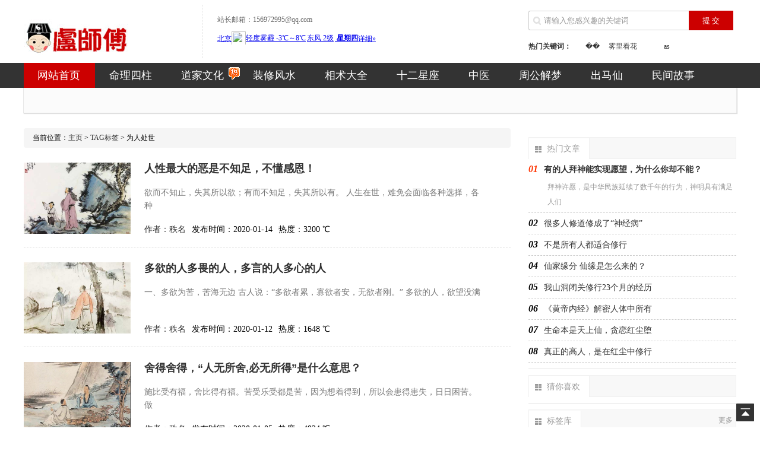

--- FILE ---
content_type: text/html; charset=utf-8
request_url: https://www.lushifu.net/tags.php?/%E4%B8%BA%E4%BA%BA%E5%A4%84%E4%B8%96/
body_size: 9088
content:
<!DOCTYPE html PUBLIC "-//W3C//DTD XHTML 1.0 Transitional//EN" "http://www.w3.org/TR/xhtml1/DTD/xhtml1-transitional.dtd">
<html xmlns="http://www.w3.org/1999/xhtml">
<head>
<meta http-equiv="Content-Type" content="text/html; charset=utf-8" />
<title>为人处世_卢师傅博客</title>
<meta name="keywords" content="" />
<meta name="description" content="" />
<link type="text/css" rel="stylesheet" href="/style/css/style.css">
<script language="javascript" type="text/javascript" src="/include/dedeajax2.js"></script>
<SCRIPT language=javascript type=text/javascript>

<!--
	$(function(){
		$("a[_for]").mouseover(function(){
			$(this).parents().children("a[_for]").removeClass("thisclass").parents().children("dd").hide();
			$(this).addClass("thisclass").blur();
			$("#"+$(this).attr("_for")).show();
		});
		$("a[_for=uc_member]").mouseover();
		$("a[_for=flink_1]").mouseover();
	});
	
	function CheckLogin(){
	  var taget_obj = document.getElementById('_userlogin');
	  myajax = new DedeAjax(taget_obj,false,false,'','','');
	  myajax.SendGet2("/member/ajax_loginsta.php");
	  DedeXHTTP = null;
	}
-->
</script>
<script type="text/javascript">
    var mobileUrl="https://m.lushifu.net",
        mobile = (/mmp|symbian|smartphone|midp|wap|phone|xoom|iphone|ipad|ipod|android|blackberry|mini|windows\sce|palm/i.test(navigator.userAgent.toLowerCase()));
    if (mobile) {
        //window.location = mobileUrl;
	   var Url001 = window.location.href;
	   var arrUrl = Url001.split("//");
	   var start = arrUrl[1].indexOf("/");
	   var relUrl = arrUrl[1].substring(start); 
	   window.location.href =mobileUrl+relUrl;
    }
</script>
<script language="javascript" type="text/javascript" src="/style/js/lushifu.js"></script>
<script language="javascript" type="text/javascript" src="/style/js/bd.js"></script>
</head>
<body>
<!-- 头部 -->
<div class="tip">
  <h2><a href="/" title="卢师傅博客 "><img src="/style/css/img/logo.jpg" alt="卢师傅博客"/></a></h2>
  <div class="sub_logo">
    <p>站长邮箱：156972995@qq.com </p>
    <div class="tianqi">
      <iframe width="280" scrolling="no" height="22" frameborder="0" allowtransparency="true" src="https://i.tianqi.com/index.php?c=code&id=1&icon=1&wind=0&num=1"></iframe>
    </div>
  </div>
  <div class="tip_r">
    <div class="search">
      <form action="/plus/search.php" name="formsearch">
        <input type="hidden" name="kwtype" value="0" />
        <input type="text"  name="q" value="请输入您感兴趣的关键词" class="s_w" onBlur="if (this.value ==''){this.value=this.defaultValue}" onClick="if(this.value=='请输入您感兴趣的关键词')this.value=''"/>
        <input type="submit" name="submit" value="提 交" class='an' style="border:0"/>
      </form>
    </div>
    <div class="tag"><b>热门关键词：</b>　　<a href='/plus/search.php?keyword=%EF%BF%BD%EF%BF%BD'>��</a> 　<a href='/plus/search.php?keyword=%E9%9B%BE%E9%87%8C%E7%9C%8B%E8%8A%B1'>雾里看花</a> 　<a href='/plus/search.php?keyword='></a> 　<a href='/plus/search.php?keyword='></a> 　<a href='/plus/search.php?keyword=as'>as</a> </div>
  </div>
</div>
<div class="navwrap">
  <div class="nav">
    <p><a href="/"  class='cur'>网站首页</a>
    
    <a href="/mingli/index.html" title="命理四柱" >命理四柱</a>
    
    <a href="/daojia/index.html" title="道家文化" >道家文化</a>
    
    <a href="/fengshui/index.html" title="装修风水" >装修风水</a>
    
    <a href="/xiangshu/index.html" title="相术大全" >相术大全</a>
    
    <a href="/xingzuo/index.html" title="十二星座" >十二星座</a>
    
    <a href="/zhongyi/index.html" title="中医" >中医</a>
    
    <a href="/jiemeng/index.html" title="周公解梦" >周公解梦</a>
    
    <a href="/chuma/index.html" title="出马仙" >出马仙</a>
    
    <a href="/story/index.html" title="民间故事" >民间故事</a>
    
      <a style="display:none;" href="https://110.lushifu.net/" title="查骗子">查骗子</a>
    </p>
  </div>
  <div class="w980"><i class="hot715"></i></div>
</div>
<div class="subnavw">
	<div style="margin:0 auto; height:22px;">
	<div style="float:left;"><script type="text/javascript">gz1();</script></div>
	<div style="float:right;"><script type="text/javascript">gz2();</script></script>
	</div>
	</div>
  <!--<div class="subnav">热门关注：<a href='/tags.php?/%E7%94%9F%E8%82%96/' target="_blank">生肖</a><a href='/tags.php?/%E7%AB%8B%E7%A7%8B/' target="_blank">立秋</a><a href='/tags.php?/%E4%BF%AE%E8%A1%8C/' target="_blank">修行</a><a href='/tags.php?/%E9%81%93%E6%95%99/' target="_blank">道教</a><a href='/tags.php?/%E6%89%93%E5%9D%90/' target="_blank">打坐</a><a href='/tags.php?/%E5%85%BB%E7%94%9F/' target="_blank">养生</a><a href='/tags.php?/%E5%91%BD%E8%BF%90/' target="_blank">命运</a><a href='/tags.php?/%E5%91%A8%E5%85%AC%E8%A7%A3%E6%A2%A6/' target="_blank">周公解梦</a><a href='/tags.php?/%E9%AC%BC/' target="_blank">鬼</a><a href='/tags.php?/%E8%8A%82%E6%B0%94/' target="_blank">节气</a><a href='/tags.php?/%E9%81%93%E5%AE%B6/' target="_blank">道家</a><a href='/tags.php?/%E4%B8%B9%E5%8A%9F/' target="_blank">丹功</a><a href='/tags.php?/%E5%9B%A0%E6%9E%9C/' target="_blank">因果</a><a href='/tags.php?/12%E6%98%9F%E5%BA%A7/' target="_blank">12星座</a><a href='/tags.php?/%E4%BF%AE%E7%82%BC/' target="_blank">修炼</a> </div>-->
</div>

<!-- 主体 -->
<div class="box" id="page_content">
  <div id="page_left">
     <div id="position_bar" class="breadcrumb">
        当前位置：<a href="/">主页</a> &gt; <a href='tags.php'>TAG标签</a> &gt; 为人处世
     </div>
    <div id="article_list_box">
      <div id="article_list">
        <div class="article">
          <div class="article_left"><a href="/daojia/202001/3321.html" title="人性最大的恶是不知足，不懂感恩！"><img src="https://img.lushifu.net/uploads/202001/8-2001141211380-L.jpg" alt="人性最大的恶是不知足，不懂感恩！" /></a></div>
          <div class="article_right">
            <h1 class="article_title"><a href="/daojia/202001/3321.html" title="人性最大的恶是不知足，不懂感恩！">人性最大的恶是不知足，不懂感恩！</a></h1>
            <p class="article_brief">欲而不知止，失其所以欲；有而不知足，失其所以有。 人生在世，难免会面临各种选择，各种</p>
            <div class="article_meta">
              <div class="article_author">作者：<a href="/member/index.php?uid=admin" target="_blank">秩名</a></div>
              <div class="article_date">发布时间：2020-01-14</div>
              <div class="article_tag">热度：3200 ℃</div>
            </div>
          </div>
        </div><div class="article">
          <div class="article_left"><a href="/daojia/202001/3297.html" title="多欲的人多畏的人，多言的人多心的人"><img src="https://img.lushifu.net/uploads/202001/8-200112130R10-L.jpg" alt="多欲的人多畏的人，多言的人多心的人" /></a></div>
          <div class="article_right">
            <h1 class="article_title"><a href="/daojia/202001/3297.html" title="多欲的人多畏的人，多言的人多心的人">多欲的人多畏的人，多言的人多心的人</a></h1>
            <p class="article_brief">一、多欲为苦，苦海无边 古人说：“多欲者累，寡欲者安，无欲者刚。” 多欲的人，欲望没满</p>
            <div class="article_meta">
              <div class="article_author">作者：<a href="/member/index.php?uid=admin" target="_blank">秩名</a></div>
              <div class="article_date">发布时间：2020-01-12</div>
              <div class="article_tag">热度：1648 ℃</div>
            </div>
          </div>
        </div><div class="article">
          <div class="article_left"><a href="/daojia/202001/3200.html" title="舍得舍得，“人无所舍,必无所得”是什么意思？"><img src="https://img.lushifu.net/uploads/202001/8-2001052129240-L.jpg" alt="舍得舍得，“人无所舍,必无所得”是什么意思？" /></a></div>
          <div class="article_right">
            <h1 class="article_title"><a href="/daojia/202001/3200.html" title="舍得舍得，“人无所舍,必无所得”是什么意思？">舍得舍得，“人无所舍,必无所得”是什么意思？</a></h1>
            <p class="article_brief">施比受有福，舍比得有福。苦受乐受都是苦，因为想着得到，所以会患得患失，日日困苦。 做</p>
            <div class="article_meta">
              <div class="article_author">作者：<a href="/member/index.php?uid=admin" target="_blank">秩名</a></div>
              <div class="article_date">发布时间：2020-01-05</div>
              <div class="article_tag">热度：4924 ℃</div>
            </div>
          </div>
        </div><div class="article">
          <div class="article_left"><a href="/daojia/201912/3055.html" title="言多必失，聪明人不会说的四句话！"><img src="https://img.lushifu.net/uploads/201912/8-191225113Z00-L.jpg" alt="言多必失，聪明人不会说的四句话！" /></a></div>
          <div class="article_right">
            <h1 class="article_title"><a href="/daojia/201912/3055.html" title="言多必失，聪明人不会说的四句话！">言多必失，聪明人不会说的四句话！</a></h1>
            <p class="article_brief">说话，是一种本能，闭嘴，是一种修养 ，做人，就要做个聪明人，懂得如何说话，做到适而可</p>
            <div class="article_meta">
              <div class="article_author">作者：<a href="/member/index.php?uid=admin" target="_blank">秩名</a></div>
              <div class="article_date">发布时间：2019-12-25</div>
              <div class="article_tag">热度：4097 ℃</div>
            </div>
          </div>
        </div><div class="article">
          <div class="article_left"><a href="/daojia/201912/2907.html" title="与人方便 自己方便，给予是生命的最高境界"><img src="https://img.lushifu.net/uploads/201912/8-191219211Q80-L.jpg" alt="与人方便 自己方便，给予是生命的最高境界" /></a></div>
          <div class="article_right">
            <h1 class="article_title"><a href="/daojia/201912/2907.html" title="与人方便 自己方便，给予是生命的最高境界">与人方便 自己方便，给予是生命的最高境界</a></h1>
            <p class="article_brief">生命的最高境界，就一个字：给！ 高尔基说：“如果你不管在什么时候，什么地方，留给人们</p>
            <div class="article_meta">
              <div class="article_author">作者：<a href="/member/index.php?uid=admin" target="_blank">秩名</a></div>
              <div class="article_date">发布时间：2019-12-19</div>
              <div class="article_tag">热度：5262 ℃</div>
            </div>
          </div>
        </div><div class="article">
          <div class="article_left"><a href="/daojia/201912/2893.html" title="人与人之间多一份理解，少一分误会！"><img src="https://img.lushifu.net/uploads/201912/8-1912191049250-L.jpg" alt="人与人之间多一份理解，少一分误会！" /></a></div>
          <div class="article_right">
            <h1 class="article_title"><a href="/daojia/201912/2893.html" title="人与人之间多一份理解，少一分误会！">人与人之间多一份理解，少一分误会！</a></h1>
            <p class="article_brief">清朝康熙年间有个大学士名叫张英。一天张英收到家信，说家人为了争三尺宽的宅基地，与邻</p>
            <div class="article_meta">
              <div class="article_author">作者：<a href="/member/index.php?uid=admin" target="_blank">秩名</a></div>
              <div class="article_date">发布时间：2019-12-19</div>
              <div class="article_tag">热度：2273 ℃</div>
            </div>
          </div>
        </div><div class="article">
          <div class="article_left"><a href="/daojia/201910/2510.html" title="为什么说欲修仙道，先修人道？"><img src="https://img.lushifu.net/uploads/201910/8-1910251100270-L.jpg" alt="为什么说欲修仙道，先修人道？" /></a></div>
          <div class="article_right">
            <h1 class="article_title"><a href="/daojia/201910/2510.html" title="为什么说欲修仙道，先修人道？">为什么说欲修仙道，先修人道？</a></h1>
            <p class="article_brief">有的修行人无钱，挣钱又怕被人说自己德行不好，犯了戒律。这是误解。在过去好多人也是用</p>
            <div class="article_meta">
              <div class="article_author">作者：<a href="/member/index.php?uid=admin" target="_blank">秩名</a></div>
              <div class="article_date">发布时间：2019-10-25</div>
              <div class="article_tag">热度：2610 ℃</div>
            </div>
          </div>
        </div><div class="article">
          <div class="article_left"><a href="/daojia/201907/1498.html" title="凡事做事留一线，便宜不可占尽！"><img src="https://img.lushifu.net/uploads/201907/8-1ZG3113I10-L.jpg" alt="凡事做事留一线，便宜不可占尽！" /></a></div>
          <div class="article_right">
            <h1 class="article_title"><a href="/daojia/201907/1498.html" title="凡事做事留一线，便宜不可占尽！">凡事做事留一线，便宜不可占尽！</a></h1>
            <p class="article_brief">人的一生会遇到两个人 一个惊艳了时光 一个温柔了岁月 得不到回报的付出 要懂得适可而止</p>
            <div class="article_meta">
              <div class="article_author">作者：<a href="/member/index.php?uid=admin" target="_blank">秩名</a></div>
              <div class="article_date">发布时间：2019-07-13</div>
              <div class="article_tag">热度：2713 ℃</div>
            </div>
          </div>
        </div><div class="article">
          <div class="article_left"><a href="/daojia/201906/1068.html" title="常与高人相会 闲与雅人相聚 每与亲人相伴！"><img src="https://img.lushifu.net/uploads/201906/8-1Z604102K40-L.jpg" alt="常与高人相会 闲与雅人相聚 每与亲人相伴！" /></a></div>
          <div class="article_right">
            <h1 class="article_title"><a href="/daojia/201906/1068.html" title="常与高人相会 闲与雅人相聚 每与亲人相伴！">常与高人相会 闲与雅人相聚 每与亲人相伴！</a></h1>
            <p class="article_brief">一、常与高人相会 读万卷书，不如行万里路；行万里路，不如阅人无数；阅人无数，不如贵人</p>
            <div class="article_meta">
              <div class="article_author">作者：<a href="/member/index.php?uid=admin" target="_blank">秩名</a></div>
              <div class="article_date">发布时间：2019-06-04</div>
              <div class="article_tag">热度：5566 ℃</div>
            </div>
          </div>
        </div><div class="article">
          <div class="article_left"><a href="/daojia/201905/901.html" title="道家论做人:诚信是安身立命之本"><img src="https://img.lushifu.net/uploads/201905/8-1Z5221054460-L.jpg" alt="道家论做人:诚信是安身立命之本" /></a></div>
          <div class="article_right">
            <h1 class="article_title"><a href="/daojia/201905/901.html" title="道家论做人:诚信是安身立命之本">道家论做人:诚信是安身立命之本</a></h1>
            <p class="article_brief">做人要有诚信，信任是一种关系，是一个人最大的价值，被人信任是一种幸福，有一个值得信</p>
            <div class="article_meta">
              <div class="article_author">作者：<a href="/member/index.php?uid=admin" target="_blank">秩名</a></div>
              <div class="article_date">发布时间：2019-05-22</div>
              <div class="article_tag">热度：7170 ℃</div>
            </div>
          </div>
        </div><div class="article">
          <div class="article_left"><a href="/daojia/201905/767.html" title="真正修行人应如何与人相处"><img src="https://img.lushifu.net/uploads/201905/8-1Z5140ZP20-L.jpg" alt="真正修行人应如何与人相处" /></a></div>
          <div class="article_right">
            <h1 class="article_title"><a href="/daojia/201905/767.html" title="真正修行人应如何与人相处">真正修行人应如何与人相处</a></h1>
            <p class="article_brief">修行人与别人相接触时，应稳重自持，不亲不疏。人们崇尚淡如水的君子之交，以清净如水一</p>
            <div class="article_meta">
              <div class="article_author">作者：<a href="/member/index.php?uid=admin" target="_blank">秩名</a></div>
              <div class="article_date">发布时间：2019-05-14</div>
              <div class="article_tag">热度：1657 ℃</div>
            </div>
          </div>
        </div><div class="article">
          <div class="article_left"><a href="/daojia/201904/460.html" title="有钱把事做好,没钱把人做好！"><img src="https://img.lushifu.net/uploads/202212/8-1Z4201004410-L.jpg" alt="有钱把事做好,没钱把人做好！" /></a></div>
          <div class="article_right">
            <h1 class="article_title"><a href="/daojia/201904/460.html" title="有钱把事做好,没钱把人做好！">有钱把事做好,没钱把人做好！</a></h1>
            <p class="article_brief">做任何事业： 不是最聪明的人成功了，也不是最笨的人成功了，而是最努力的人成功了； 不是</p>
            <div class="article_meta">
              <div class="article_author">作者：<a href="/member/index.php?uid=admin" target="_blank">秩名</a></div>
              <div class="article_date">发布时间：2022-12-02</div>
              <div class="article_tag">热度：1512 ℃</div>
            </div>
          </div>
        </div><div class="article">
          <div class="article_left"><a href="/daojia/201904/457.html" title="鬼谷子十六字防奸术,教你如何应对小人"><img src="https://img.lushifu.net/uploads/202212/8-1Z4191026480-L.jpg" alt="鬼谷子十六字防奸术,教你如何应对小人" /></a></div>
          <div class="article_right">
            <h1 class="article_title"><a href="/daojia/201904/457.html" title="鬼谷子十六字防奸术,教你如何应对小人">鬼谷子十六字防奸术,教你如何应对小人</a></h1>
            <p class="article_brief">我们每个人在生活和工作中，都会遇到各种各样、形形色色的人，这其中肯定有好人，也有坏</p>
            <div class="article_meta">
              <div class="article_author">作者：<a href="/member/index.php?uid=admin" target="_blank">秩名</a></div>
              <div class="article_date">发布时间：2022-12-02</div>
              <div class="article_tag">热度：6515 ℃</div>
            </div>
          </div>
        </div><div class="article">
          <div class="article_left"><a href="/daojia/201812/234.html" title="古训：真正的朋友，别开这四种玩笑!"><img src="https://img.lushifu.net/uploads/202212/8-1Q22Q152390-L.jpg" alt="古训：真正的朋友，别开这四种玩笑!" /></a></div>
          <div class="article_right">
            <h1 class="article_title"><a href="/daojia/201812/234.html" title="古训：真正的朋友，别开这四种玩笑!">古训：真正的朋友，别开这四种玩笑!</a></h1>
            <p class="article_brief">一、不拿缺陷开玩笑 是非只因多开口，招愆只为讲是非。真正的朋友从不会嘲笑对方的缺陷与</p>
            <div class="article_meta">
              <div class="article_author">作者：<a href="/member/index.php?uid=admin" target="_blank">秩名</a></div>
              <div class="article_date">发布时间：2022-12-02</div>
              <div class="article_tag">热度：405 ℃</div>
            </div>
          </div>
        </div><div class="article">
          <div class="article_left"><a href="/daojia/201812/230.html" title="三观不合是指什么，怎么与三观不合的人相处？"><img src="https://img.lushifu.net/uploads/202212/8-1Q22G10R60-L.jpg" alt="三观不合是指什么，怎么与三观不合的人相处？" /></a></div>
          <div class="article_right">
            <h1 class="article_title"><a href="/daojia/201812/230.html" title="三观不合是指什么，怎么与三观不合的人相处？">三观不合是指什么，怎么与三观不合的人相处？</a></h1>
            <p class="article_brief">一、三观不合，不相为友 《易经》：「 同声相应，同气相求 。」 人能成为朋友，靠的是相同</p>
            <div class="article_meta">
              <div class="article_author">作者：<a href="/member/index.php?uid=admin" target="_blank">秩名</a></div>
              <div class="article_date">发布时间：2022-12-02</div>
              <div class="article_tag">热度：1032 ℃</div>
            </div>
          </div>
        </div> 
      </div>
      <div>
        <div class="pagination">
         <span class="pageinfo">共2页/23条</span>
 <ul><li><a href='/tags.php?/%E4%B8%BA%E4%BA%BA%E5%A4%84%E4%B8%96/-1/'>上一页</a></li>
 <li><a href='/tags.php?/%E4%B8%BA%E4%BA%BA%E5%A4%84%E4%B8%96/1/'>1</a></li>
<li><a href='/tags.php?/%E4%B8%BA%E4%BA%BA%E5%A4%84%E4%B8%96/2/'>2</a></li>
 <li><a href='/tags.php?/%E4%B8%BA%E4%BA%BA%E5%A4%84%E4%B8%96/1/'>下一页</a></li>
 <li><a href='/tags.php?/%E4%B8%BA%E4%BA%BA%E5%A4%84%E4%B8%96/2/'>末页</a></li>
 </ul>	
        </div>
      </div>
    </div>
  </div>
  <div id="page_right">
   <div class="post_box no_margin_top" id="box_follow_us">
  <!--<div class="stitle">
    <h3><a href="#">向盧師傅求助</a></h3>
  </div>
  <div class="post_box_content">l</div>-->
</div>
<div class="post_box">
<div class="stitle">
    <h3><a href="javaScript::void(0);">热门文章</a></h3>
 </div>
  <div class="post_box_content"> 
   <div class="best_post_item"> <span style="color:#f30">01</span><a href="/daojia/202507/4461.html" title="有的人拜神能实现愿望，为什么你却不能？" target="_blank" class="best_post_link" style="font-weight:bold;">有的人拜神能实现愿望，为什么你却不能？</a>
      <p>拜神许愿，是中华民族延续了数千年的行为，神明具有满足人们</p>
    </div>

    <div class="best_post_item"> <span>02</span><a href="/daojia/202405/4460.html" title="很多人修道修成了“神经病”" target="_blank" class="best_post_link">很多人修道修成了“神经病”</a></div>
<div class="best_post_item"> <span>03</span><a href="/daojia/202405/4459.html" title="不是所有人都适合修行" target="_blank" class="best_post_link">不是所有人都适合修行</a></div>
<div class="best_post_item"> <span>04</span><a href="/chuma/202404/4458.html" title="仙家缘分 仙缘是怎么来的？" target="_blank" class="best_post_link">仙家缘分 仙缘是怎么来的？</a></div>
<div class="best_post_item"> <span>05</span><a href="/story/202404/4457.html" title="我山洞闭关修行23个月的经历" target="_blank" class="best_post_link">我山洞闭关修行23个月的经历</a></div>
<div class="best_post_item"> <span>06</span><a href="/daojia/201903/319.html" title="《黄帝内经》解密人体中所有" target="_blank" class="best_post_link">《黄帝内经》解密人体中所有</a></div>
<div class="best_post_item"> <span>07</span><a href="/daojia/202404/4456.html" title="生命本是天上仙，贪恋红尘堕" target="_blank" class="best_post_link">生命本是天上仙，贪恋红尘堕</a></div>
<div class="best_post_item"> <span>08</span><a href="/daojia/202404/4455.html" title="真正的高人，是在红尘中修行" target="_blank" class="best_post_link">真正的高人，是在红尘中修行</a></div>
 </div>
</div>
<div class="post_box">
<div class="stitle">
    <h3><a href="javaScript::void(0);">猜你喜欢</a></h3>
 </div>
  <div class="post_box_content"><script type="text/javascript">gz4();</script></div>
</div>
<div class="post_box" style="border:none">
<div class="stitle">
    <h3><a href="/tags.php" target="_blank">标签库</a></h3>
    <a href="/tags.php"><span>更多</span></a>
 </div>
  <div class="post_box_content" style="padding-top:10px"> <a href='/tags.php?/%E7%94%9F%E8%82%96/' class="hot_tag_link" target="_blank">生肖</a><a href='/tags.php?/%E7%AB%8B%E7%A7%8B/' class="hot_tag_link" target="_blank">立秋</a><a href='/tags.php?/%E4%BF%AE%E8%A1%8C/' class="hot_tag_link" target="_blank">修行</a><a href='/tags.php?/%E9%81%93%E6%95%99/' class="hot_tag_link" target="_blank">道教</a><a href='/tags.php?/%E6%89%93%E5%9D%90/' class="hot_tag_link" target="_blank">打坐</a><a href='/tags.php?/%E5%85%BB%E7%94%9F/' class="hot_tag_link" target="_blank">养生</a><a href='/tags.php?/%E5%91%BD%E8%BF%90/' class="hot_tag_link" target="_blank">命运</a><a href='/tags.php?/%E5%91%A8%E5%85%AC%E8%A7%A3%E6%A2%A6/' class="hot_tag_link" target="_blank">周公解梦</a><a href='/tags.php?/%E9%AC%BC/' class="hot_tag_link" target="_blank">鬼</a><a href='/tags.php?/%E8%8A%82%E6%B0%94/' class="hot_tag_link" target="_blank">节气</a><a href='/tags.php?/%E9%81%93%E5%AE%B6/' class="hot_tag_link" target="_blank">道家</a><a href='/tags.php?/%E4%B8%B9%E5%8A%9F/' class="hot_tag_link" target="_blank">丹功</a><a href='/tags.php?/%E5%9B%A0%E6%9E%9C/' class="hot_tag_link" target="_blank">因果</a><a href='/tags.php?/12%E6%98%9F%E5%BA%A7/' class="hot_tag_link" target="_blank">12星座</a><a href='/tags.php?/%E4%BF%AE%E7%82%BC/' class="hot_tag_link" target="_blank">修炼</a><a href='/tags.php?/%E5%8D%81%E4%BA%8C%E6%98%9F%E5%BA%A7/' class="hot_tag_link" target="_blank">十二星座</a><a href='/tags.php?/%E7%BB%8F%E6%96%87/' class="hot_tag_link" target="_blank">经文</a><a href='/tags.php?/%E4%B8%B9%E9%81%93/' class="hot_tag_link" target="_blank">丹道</a><a href='/tags.php?/%E5%85%AB%E5%AD%97/' class="hot_tag_link" target="_blank">八字</a><a href='/tags.php?/%E7%81%B5%E9%AD%82/' class="hot_tag_link" target="_blank">灵魂</a><a href='/tags.php?/%E5%A4%A7%E5%91%A8%E5%A4%A9/' class="hot_tag_link" target="_blank">大周天</a><a href='/tags.php?/%E9%81%93%E5%8C%BB/' class="hot_tag_link" target="_blank">道医</a><a href='/tags.php?/%E4%BF%AE%E9%81%93/' class="hot_tag_link" target="_blank">修道</a><a href='/tags.php?/%E4%B8%AD%E5%8C%BB/' class="hot_tag_link" target="_blank">中医</a><a href='/tags.php?/%E5%91%BD%E7%90%86/' class="hot_tag_link" target="_blank">命理</a><a href='/tags.php?/%E5%87%BA%E9%A9%AC%E4%BB%99/' class="hot_tag_link" target="_blank">出马仙</a><a href='/tags.php?/%E6%98%9F%E5%BA%A7/' class="hot_tag_link" target="_blank">星座</a><a href='/tags.php?/%E9%81%93%E5%A3%AB/' class="hot_tag_link" target="_blank">道士</a><a href='/tags.php?/%E8%BD%AE%E5%9B%9E/' class="hot_tag_link" target="_blank">轮回</a><a href='/tags.php?/%E9%A3%8E%E6%B0%B4/' class="hot_tag_link" target="_blank">风水</a><a href='/tags.php?/%E9%87%91%E7%89%9B%E5%BA%A7/' class="hot_tag_link" target="_blank">金牛座</a><a href='/tags.php?/%E5%8D%81%E4%BA%8C%E7%94%9F%E8%82%96/' class="hot_tag_link" target="_blank">十二生肖</a><a href='/tags.php?/%E4%B8%BA%E4%BA%BA%E5%A4%84%E4%B8%96/' class="hot_tag_link" target="_blank">为人处世</a><a href='/tags.php?/%E7%97%A3/' class="hot_tag_link" target="_blank">痣</a><a href='/tags.php?/%E7%AE%97%E5%91%BD/' class="hot_tag_link" target="_blank">算命</a><a href='/tags.php?/%E7%9B%B8%E6%9C%AF/' class="hot_tag_link" target="_blank">相术</a><a href='/tags.php?/%E9%98%B3%E6%B0%94/' class="hot_tag_link" target="_blank">阳气</a><a href='/tags.php?/%E5%86%85%E4%B8%B9/' class="hot_tag_link" target="_blank">内丹</a><a href='/tags.php?/%E5%B7%A8%E8%9F%B9%E5%BA%A7/' class="hot_tag_link" target="_blank">巨蟹座</a><a href='/tags.php?/%E5%B0%8F%E5%91%A8%E5%A4%A9/' class="hot_tag_link" target="_blank">小周天</a><a href='/tags.php?/%E9%AC%BC%E6%95%85%E4%BA%8B/' class="hot_tag_link" target="_blank">鬼故事</a><a href='/tags.php?/%E9%98%B4%E5%AE%85%E9%A3%8E%E6%B0%B4/' class="hot_tag_link" target="_blank">阴宅风水</a><a href='/tags.php?/%E7%99%BD%E7%BE%8A%E5%BA%A7/' class="hot_tag_link" target="_blank">白羊座</a><a href='/tags.php?/%E9%99%84%E4%BD%93/' class="hot_tag_link" target="_blank">附体</a><a href='/tags.php?/%E9%98%B3%E5%AE%85%E9%A3%8E%E6%B0%B4/' class="hot_tag_link" target="_blank">阳宅风水</a><a href='/tags.php?/%E9%9D%A2%E7%9B%B8/' class="hot_tag_link" target="_blank">面相</a><a href='/tags.php?/%E7%97%A3%E7%9B%B8/' class="hot_tag_link" target="_blank">痣相</a><a href='/tags.php?/%E5%95%86%E4%B8%9A%E9%A3%8E%E6%B0%B4/' class="hot_tag_link" target="_blank">商业风水</a><a href='/tags.php?/%E6%89%8B%E7%9B%B8/' class="hot_tag_link" target="_blank">手相</a><a href='/tags.php?/%E7%8B%AE%E5%AD%90%E5%BA%A7/' class="hot_tag_link" target="_blank">狮子座</a><a href='/tags.php?/%E5%8F%8C%E5%AD%90%E5%BA%A7/' class="hot_tag_link" target="_blank">双子座</a><a href='/tags.php?/%E5%B0%84%E6%89%8B%E5%BA%A7/' class="hot_tag_link" target="_blank">射手座</a><a href='/tags.php?/%E7%A5%9E%E4%BB%99/' class="hot_tag_link" target="_blank">神仙</a><a href='/tags.php?/%E5%A4%84%E5%A5%B3%E5%BA%A7/' class="hot_tag_link" target="_blank">处女座</a><a href='/tags.php?/%E5%A4%A9%E8%9D%8E%E5%BA%A7/' class="hot_tag_link" target="_blank">天蝎座</a><a href='/tags.php?/%E7%97%A3%E7%9B%B8%E5%9B%BE%E8%A7%A3/' class="hot_tag_link" target="_blank">痣相图解</a><a href='/tags.php?/%E6%B0%B4%E7%93%B6%E5%BA%A7/' class="hot_tag_link" target="_blank">水瓶座</a><a href='/tags.php?/%E9%AD%82%E9%AD%84/' class="hot_tag_link" target="_blank">魂魄</a><a href='/tags.php?/%E5%BA%97%E9%93%BA%E9%A3%8E%E6%B0%B4/' class="hot_tag_link" target="_blank">店铺风水</a><a href='/tags.php?/%E4%B8%89%E5%8D%81%E4%B8%83%E9%97%A8%E7%A7%98%E6%B3%95%E7%8E%84%E6%9C%AF/' class="hot_tag_link" target="_blank">三十七门秘法玄术</a> </div>
</div>
<div class="clearfix"></div> 
<div class="post_box">
<div class="stitle">
    <h3><a href="http://vip.lushifu.net/" >崇道学院</a></h3>
    <a href="http://vip.lushifu.net/" ><span>更多</span></a>
 </div>
  <div class="post_box_content"> <div class="post_box_headline">
      <div class="post_box_headline_image"><a href="/xiangshu/201911/2658.html" title="额头饱满的面相早年发达 年轻事业运好" target="_blank"><img src="/uploads/201908/x11hiieqhvz-274.jpg" alt="额头饱满的面相早年发达 年轻事业运好" /></a></div>
      <div class="post_box_headline_title"><a href="/xiangshu/201911/2658.html" title="额头饱满的面相早年发达 年轻事业运好" target="_blank">额头饱满的面相早年发达 年轻事业运好</a></div>
      <div class="clear"></div>
    </div>

    <div class="post_box_list">
      <ul>
        <li class="post_box_list_item"><span></span><a href="/xiangshu/202302/4374.html" title="如何从面相上看人的富贵福禄？" target="_blank">如何从面相上看人的富贵福禄？</a>
          <div class="clear"></div>
        </li>
<li class="post_box_list_item"><span></span><a href="/xiangshu/201904/494.html" title="男人身上的富贵痣,一生富贵,得名得财！" target="_blank">男人身上的富贵痣,一生富贵,得名得财！</a>
          <div class="clear"></div>
        </li>
<li class="post_box_list_item"><span></span><a href="/xiangshu/201904/487.html" title="什么是善痣,哪个位置是富贵痣代表衣食无忧" target="_blank">什么是善痣,哪个位置是富贵痣代表衣食无忧</a>
          <div class="clear"></div>
        </li>
<li class="post_box_list_item"><span></span><a href="/xiangshu/201904/489.html" title="哪些是不好的痣 倒霉痣长在哪里" target="_blank">哪些是不好的痣 倒霉痣长在哪里</a>
          <div class="clear"></div>
        </li>
<li class="post_box_list_item"><span></span><a href="/xiangshu/201904/488.html" title="背上有痣一生累这个说法靠谱吗？" target="_blank">背上有痣一生累这个说法靠谱吗？</a>
          <div class="clear"></div>
        </li>
<li class="post_box_list_item"><span></span><a href="/xiangshu/201904/490.html" title="“背有痣，穷一生”这句话到底准不准" target="_blank">“背有痣，穷一生”这句话到底准不准</a>
          <div class="clear"></div>
        </li>
<li class="post_box_list_item"><span></span><a href="/xiangshu/201904/492.html" title="痣长在哪里不好,长在哪里是苦命痣" target="_blank">痣长在哪里不好,长在哪里是苦命痣</a>
          <div class="clear"></div>
        </li>
<li class="post_box_list_item"><span></span><a href="/xiangshu/201904/496.html" title="女人哪里长痣容易犯桃花,桃花痣长哪里？" target="_blank">女人哪里长痣容易犯桃花,桃花痣长哪里？</a>
          <div class="clear"></div>
        </li>
<li class="post_box_list_item"><span></span><a href="/xiangshu/201904/486.html" title="脸上痣长这里不好,要及时去掉" target="_blank">脸上痣长这里不好,要及时去掉</a>
          <div class="clear"></div>
        </li>
<li class="post_box_list_item"><span></span><a href="/xiangshu/201904/484.html" title="痣长在面部什么地方好,你有好命痣吗？" target="_blank">痣长在面部什么地方好,你有好命痣吗？</a>
          <div class="clear"></div>
        </li>

      </ul>
    </div>
  </div>
</div>
<div class="post_box">
<div class="stitle">
    <h3><a href="/fengshui/" >装修风水</a></h3>
    <a href="/fengshui/" ><span>更多</span></a>
 </div>
  <div class="post_box_content"> 
    <div class="post_box_list">
      <ul>
        <li class="post_box_list_item"><span></span><a href="/fengshui/202404/4454.html" title="玄空风水看阳宅的堪舆步骤" target="_blank">玄空风水看阳宅的堪舆步骤</a>
          <div class="clear"></div>
        </li>
<li class="post_box_list_item"><span></span><a href="/fengshui/202404/4444.html" title="中州派玄空风水概述！" target="_blank">中州派玄空风水概述！</a>
          <div class="clear"></div>
        </li>
<li class="post_box_list_item"><span></span><a href="/fengshui/202312/4416.html" title="解析：土葬和火葬风水上有什么区别" target="_blank">解析：土葬和火葬风水上有什么区别</a>
          <div class="clear"></div>
        </li>
<li class="post_box_list_item"><span></span><a href="/fengshui/201904/481.html" title="家居风水:这些布置,容易导致家里常起" target="_blank">家居风水:这些布置,容易导致家里常起</a>
          <div class="clear"></div>
        </li>
<li class="post_box_list_item"><span></span><a href="/fengshui/201904/477.html" title="为什么皇帝的卧室一般不超过10平米？" target="_blank">为什么皇帝的卧室一般不超过10平米？</a>
          <div class="clear"></div>
        </li>
<li class="post_box_list_item"><span></span><a href="/fengshui/201904/476.html" title="房子阴气重的五个表现,运气差不聚财" target="_blank">房子阴气重的五个表现,运气差不聚财</a>
          <div class="clear"></div>
        </li>
<li class="post_box_list_item"><span></span><a href="/fengshui/201904/474.html" title="为什么易经可以拿来预测未来！？" target="_blank">为什么易经可以拿来预测未来！？</a>
          <div class="clear"></div>
        </li>
<li class="post_box_list_item"><span></span><a href="/fengshui/201904/473.html" title="现代商品房风水,选房必知的风水要领" target="_blank">现代商品房风水,选房必知的风水要领</a>
          <div class="clear"></div>
        </li>
<li class="post_box_list_item"><span></span><a href="/fengshui/201904/458.html" title="阳宅风水100条准则,对照看看准不准" target="_blank">阳宅风水100条准则,对照看看准不准</a>
          <div class="clear"></div>
        </li>
<li class="post_box_list_item"><span></span><a href="/fengshui/201904/440.html" title="俗话说:娶媳妇是接神,看看你家媳妇是" target="_blank">俗话说:娶媳妇是接神,看看你家媳妇是</a>
          <div class="clear"></div>
        </li>

      </ul>
    </div>
  </div>
</div>
 


  </div>
  <div class="clear"></div>
</div>
<!-- /主体 -->
 
<!-- 底部 -->
<div class="new_footer clearfix">
  <p> <a href="/">网站首页</a>| 
  
  <a href="/mingli/index.html" title="命理四柱" >命理四柱</a>|
  
  <a href="/daojia/index.html" title="道家文化" >道家文化</a>|
  
  <a href="/fengshui/index.html" title="装修风水" >装修风水</a>|
  
  <a href="/xiangshu/index.html" title="相术大全" >相术大全</a>|
  
  <a href="/xingzuo/index.html" title="十二星座" >十二星座</a>|
  
  <a href="/zhongyi/index.html" title="中医" >中医</a>|
  
  <a href="/jiemeng/index.html" title="周公解梦" >周公解梦</a>|
  
  <a href="/chuma/index.html" title="出马仙" >出马仙</a>|
  
  <a href="/story/index.html" title="民间故事" >民间故事</a>|
  
  </p>
  Copyright &copy; 2017-2022 盧師傅 版权所有 <a target="_blank" href="javascript:void(0)" style="display:inline-block;text-decoration:none;height:20px;line-height:20px;"><img src="https://www.lushifu.net/style/css/img/beian.png" style="float:left;"/><p style="float:left;height:20px;line-height:20px;margin: 5px 0px 0px 5px; color:#ccc;">鄂公网安备 42011102002992号</p></a> <a href="http://www.beian.miit.gov.cn/" target="_blank">鄂ICP备17005018号-1</a>  <br>
  电话： 邮箱：156972995@qq.com 地址：湖北省武汉市<br />
  <a href="https://www.lushifu.net" target="_blank">电脑版</a>|<a href="https://m.lushifu.net" target="_blank">移动端</a>
  </div>
<!-- /底部 -->
<div id="goTopBtn"><img src="/style/css/img/top.png" width="30"></div>
<script src="/style/js/top.js" type="text/javascript"></script>
<script type="text/javascript">goTopEx();</script>
<script src="/style/js/slide.js"></script>
<script src="/style/js/index.js"></script>
<script src="/style/js/recreation_common.js"></script>

</div>
</body>
</html>


--- FILE ---
content_type: text/css
request_url: https://www.lushifu.net/style/css/style.css
body_size: 11010
content:
@charset "gb2312";
/* CSS Document */
body,div,dl,dt,dd,ul,ol,li,h1,h2,h3,h4,h5,h6,pre,code,form,fieldset,legend,input,textarea,p,blockquote,th,td{margin:0;padding:0;}
body{ background:#fff;font-family:'微软雅黑'; font-size:12px;}
div{margin:0 auto}
table{border-collapse:collapse;border-spacing:0;}
fieldset,img{border:0;}
address,caption,cite,code,dfn,em,var{font-style:normal;font-weight:normal;}
ul{-webkit-padding-start:0px;}
li{list-style:none;}
caption,th{text-align:left;}
h1,h2,h3,h4,h5,h6{font-size:100%; font-family:微软雅黑,Tahoma,Helvetica,arial,sans-serif;}
input,textarea,select{*font-size:100%;}
.clearfix{*zoom:1}
.clearfix:after{content:'\20';display:block;height:0;clear:both}
.m10{margin-bottom:10px}

a{text-decoration:none;color:#333;}
a:hover{text-decoration:underline; color:#cc0000}
.clear{ clear:both;}
.clearzoom{ zoom:1;}
.box{ width:1200px; margin:0 auto; height:inherit; position:relative;}
#page_content{}
#page_left{ float:left; width:820px; overflow:hidden; margin-bottom:10px;}
#page_right{ float:right; width:350px; margin-bottom:10px}

/* 页面头部 */
.t{width:100%; height:30px; padding:5px 0; border-bottom:#dedede 1px solid}
.tp{width:990px; height:28px; line-height:28px; padding:2px 5px 0 5px; margin:0 auto}
.tp h1{width:470px; height:26px; line-height:26px; float:left; font-size:12px; font-weight:normal; overflow:hidden; display:block}
.tp .login{height:22px; line-height:22px; padding:0 10px; float:right}
.tp .login a{padding:0 5px}

#toubiao{width:1200px; margin:0 auto}
.tip{width:1200px; height:90px; padding:8px 0; margin:0 auto} 
.tip_wb{width:280px; height:40px; position:absolute; top:32px; left:330px}
.tip h2{width:300px; height:90px; float:left; right no-repeat; border-right:#dedede 1px dashed; display:block}
.tip .sub_logo{width:290px; height:70px; padding:10px 0; float:left; display:block; margin-left:25px;}
.tip .sub_logo p{width:290px; height:30px; line-height:30px; color:#666; display:block}
.tip .sub_logo .tianqi{width:290px; height:30px; line-height:30px; margin-top:5px; float:left; display:block}

.tip_r{width:350px; height:70px; float:right; padding:10px 0 0 0;}
.search{width:350px; height:35px; float:right}
.search .s_w{width:244px; float:left; border:#CCC 1px solid; height:31px; line-height:31px; padding-left:25px; background:#FFF url(img/search.png) left no-repeat; color:#999; display:inline; border-radius:3px 0 0 3px; border-right:0}
.search .an{width:75px; float:left; height:33px; background:#CC0000; border:0; color:#fff; text-align:center; cursor:pointer; display:inline; font-family:"微软雅黑";}
.search .an:hover{width:75px; float:left; height:33px;  background:#b30303; border:0; color:#fff; text-align:center; cursor:pointer; display:inline; font-family:"微软雅黑"}
.tag{width:350px; height:30px; float:right; line-height:30px; margin-top:10px; overflow:hidden; color:#666}
.tag b{color:#333333}
.tag a{text-align:left}

.header,.nav,.crumbswrap{width:1200px}
.header{height:80px;overflow:hidden}
.toplogo{background:url(img/logo.jpg) no-repeat}
.toplogo{float:left;width:337px;height:51px;margin-top:15px}
.toplogo a{display:block;height:51px;text-indent:-999em;overflow:hidden}

/*导航*/
.navwrap{height:42px;background:#333}
.nav{overflow:hidden}
.navwrap .w980{position:relative;height:0;line-height:0;font-size:0}
.hot715{background:url(img/hot.gif) no-repeat;width:19px;height:23px;position:absolute;left:235px;top:-37px;display:block}
.nav p{float:left;margin-left:-1px}
.nav a{float:left;padding:0 18px; height:42px;font:normal 18px/42px \5FAE\8F6F\96C5\9ED1}
.nav a,.nav a:hover{color:#fff;text-decoration:none;padding-left:24px;padding-right:25px;}
.nav a.cur,.nav a:hover{background:#CC0000}

.subnav{line-height:35px; height:35px; overflow:hidden; width:1180px;}
.subnavw{width:1180px; background:#FBFBFB;  margin-bottom:10px; border:1px solid #E7E7E7; box-shadow:1px 1px 1px #dedede; border-top:none; padding:10px 10px;}
.subnav a{display:inline-block; margin-right:12px; margin-left:8px; color:#222;}

/* 幻灯片 */
#top_slide{margin-top:10px}
.slideone,.contents li{height:300px;overflow:hidden;position:relative}
.contents img{display:block; width:850px; margin:0 auto; height:300px}
.contents h3{font:normal 16px/40px \5FAE\8F6F\96C5\9ED1;height:40px;overflow:hidden;padding-left:10px;position:absolute;left:0;bottom:0;width:820px;background:rgba(0, 0, 0, 0.6);filter:progid:DXImageTransform.Microsoft.Gradient(GradientType=0, StartColorStr='#99000000', EndColorStr='#99000000');}
.contents h3 a{ color:#F7F7F7;}
#triggers{position:absolute;right:0;bottom:15px}
#triggers span{float:left;width:10px;height:10px;margin-right:15px;cursor:pointer}
#triggers span{background:url(img/radious_out.png) no-repeat;_filter:progid:DXImageTransform.Microsoft.AlphaImageLoader(enabled=true,sizingMethod=scale,src="img/radious_out.png");_background:none}
#triggers span.cur{background:url(img/radious_over.png) no-repeat;_filter:progid:DXImageTransform.Microsoft.AlphaImageLoader(enabled=true,sizingMethod=scale,src="img/radious_over.png");_background:none}
#triggers span{font-size:0;line-height:0;overflow:hidden;}
#pre_down,#next_down{cursor:pointer;height:50px;position:absolute;top:125px;width:30px}
#pre_down{left:0;background:url(img/news_pervout.png) no-repeat;_filter:progid:DXImageTransform.Microsoft.AlphaImageLoader(enabled=true,sizingMethod=scale,src="img/news_pervout.png");_background:none}
#next_down{right:0;background:url(img/news_nextout.png) no-repeat;_filter:progid:DXImageTransform.Microsoft.AlphaImageLoader(enabled=true,sizingMethod=scale,src="img/news_nextout.png");_background:none}

/* 友情链接 */
.flink{width:1200px; padding-bottom:10px}
.flink h3{margin:10px 0;height:30px;line-height:30px;overflow:hidden;font-size:14px;font-weight:bold;color:#333;border-bottom:1px solid #e5e5e5;}
.flink ul{width:980px; }
.flink ul li{float:left; height:30px; line-height:30px; margin-right:10px; display:block; overflow:hidden}
.flink ul li a{font-size:12px}
.flink ul li a:hover{color:#CC0000;text-decoration:underline;font-size:12px}

.new_footer{padding:15px 0;background:#585858;line-height:2.2;text-align:center; clear:both}
.new_footer,.new_footer a{color:#ccc}
.new_footer a{margin:0 8px}
.new_footer a:hover{color:#fff}

/*面包屑*/
#position_bar{ margin-top:15px;}
.breadcrumb{padding:8px 15px;margin-bottom:20px;list-style:none;background-color:#f5f5f5;border-radius:4px}
.breadcrumb a{display:inline-block}

/*分类导航*/
.category_box{ margin-top:5px;}
.category_box_title h1{height:40px; line-height:40px; font-size:16px; font-family:'微软雅黑'; color:#2C5F92; font-weight:bold; margin:0; padding:0;}
.category_box_content{ margin-top:5px;}
.category_box_content_item{}
.category_box_content_title{ height:45px; position:relative;}
.category_box_content_title h1{ line-height:45px; font-size:14px; font-family:'微软雅黑'; color:#2C6092; font-weight:bold; width:80px; text-align:center;}
.arrow_box{ position:absolute; bottom:-1px; left:0; width:80px; height:10px;}
.arrow_box .tab-arrow{ height:10px; border-bottom: 2px solid #2C5F92; overflow:hidden; text-align:center; }
.arrow_box .tab-arrow b{display:inline-block; margin-top: -10px; width: 0; height: 0; border-style: dashed dashed solid; border-width: 10px; border-color: transparent transparent #2C5F92; overflow: hidden;zoom: 1;font-size: 0;}
.category_box_content_content{ border-top:2px solid #eee;}
.category_box_content_content a{color: #333;float: left;font-size: 14px; white-space: nowrap; padding: 5px 8px; margin: 8px 8px 0 0;display: inline;border: 1px solid #d7d7d7;}
.category_box_content_content a:hover{color: #FF0000;border: 1px solid #FF0000;}
.O2O_company_item.even a{ color:#999;}
.O2O_company_item.even a:hover{ color:#006;}
a.category_box_more{ position:absolute; right:10px; top:20px; display:block; width:39px; height:11px; background:url(img/theme.png) left bottom no-repeat;}

/*右侧文章模块*/
.article_box{ background:#fefefe; border:1px solid #eee; margin-top:15px;}
.article_box_title{ height:40px; position:relative;}
.article_box_title h1{height:40px; line-height:40px; font-size:16px; font-family:'微软雅黑'; color:#2C5F92; font-weight:bold; margin-left:10px;}
.article_box_title .article_box_more{position:absolute; right:10px; top:16px; display:block; width:39px; height:11px; background:url(img/theme.png) left bottom no-repeat;}
.article_box_content{ border-top:1px dashed #eee; width:290px; margin:0px auto 10px;}
.article_box_headline{ width:290px; height:80px; position:relative; margin:15px auto;}
.article_box_headline_image{ position:absolute; width:120px; height:80px; position:absolute; left:0; top:0; background:#ccc}
.article_box_headline_image img{width:120px; height:80px;}
.article_box_headline_title{ position:absolute; width:160px; height:40px; line-height:20px; left:130px; top:0; overflow:hidden;}
.article_box_headline_brief{ position:absolute; width:160px; height:30px; line-height:15px; left:130px; top:50px; overflow:hidden; color:#ccc;}
.article_box_headline_title a{ font-size:14px; color:#2C5F92; line-height:20px; font-weight:bold;}
.article_box_headline_title a:hover{color:#006;}
.article_box_list_item{}
.article_box_list_item span{ width:11px; height:11px; background:url(img/theme.png) -49px -189px; display:block; float:left; margin-top:10px;}
.article_box_list_item a{display:block; overflow:hidden; width:275px; height:30px; float:left; text-indent:6px; font-size:14px; color:#2C5F92; line-height:30px;}
.article_box_list_item a:hover{color:#006}
.article_left_hz2{width: 730px;margin: 30px auto;}

.post_box{margin-top:10px; border-bottom:1px solid #e6e6e6; padding-bottom:10px;}
.no_margin_top{ margin-top:0; padding-top:0; border:none}
.post_box_title{}
.post_box_title h1{ display:block; font-weight:bold; color:#2D6192;font-size:16px; padding-left:16px; border-left:4px solid #2D6192; height:18px; line-height:18px; margin-top:10px; margin-bottom:10px;}
.post_box_title h1 a{color:#2D6192; font-weight:bold;}

/*通用标题*/
.stitle{background:#F8F8F8; height:35px; line-height:35px; border:#F0F0F0 1px solid}
.stitle h3{height:35px; background:#FFFFFF url(img/sbtit.png) 10px -42px no-repeat; line-height:34px; margin-top:1px; padding:0 10px 0 25px; border-right:#F0F0F0 1px solid; display:block;float:left;}
.stitle h3 a{padding:0 5px;font-size:14px;color:#9A9A9A;font-weight:normal}
.stitle h3 a:hover{color:#37AD00;}
.stitle span{display:block;float:right;padding:0 5px;font-size:12px; color:#999999}

.post_box_headline{margin-top:20px; margin-bottom:10px;}
.post_box_headline_image{ float:left; width:90px;}
.post_box_headline_image img{ width:120px; height:80px;}
.post_box_headline_title{ float:right; width:180px;}
.post_box_headline_title a{ line-height:30px; font-size:16px;}
.post_box_list ul{ color:#bbb}
.post_box_list_item{ line-height:25px; height:25px; list-style:disc inside; font-size:14px; width:100%; overflow:hidden;}
.post_box_list_item a:hover{ line-height:25px; height:25px;color:#FF0000;text-decoration:underline; list-style:disc inside; font-size:14px; width:100%; overflow:hidden;}
#box_follow_us{ margin-top:10px;}

/*关注我们*/
.article_box_main{border-top:1px dashed #eee; width:300px; margin:0px auto; padding-top:10px;}
.page .current {color:#0E42BA;}
#top_box_left{ width:330x; float:left;}
#top_box_right{ width:310px; float:left; margin-left:20px; display:inline}
#top_box_right_headline{ padding-bottom:13px; margin-bottom:3px; border-bottom:1px solid #eaeaea;}
#top_box_right_headline a{ display:block; width:100%; font-size:20px;font-family:'微软雅黑'; font-weight:bold; line-height:20px; height:20px; overflow:hidden; color:#333;}
#top_box_right_headline p{ margin-top:12px; font-size:14px; line-height:14px; height:15px; overflow:hidden; color:#666;}
#top_box{ margin-top:20px;}
#top_list ul li{ height:30px; overflow:hidden;}
.top_list_item{ display:block; height:20px; line-height:20x; color:#333; overflow:hidden; font-size:16px;font-family:'微软雅黑'; margin-top:10px; margin-bottom:4px}
#top_list ul li:hover{ }
#top_list ul li:hover a{}


.carousel { width:660px; height:360px; margin-top:20px;}
.carousel-caption {z-index: 10;}
.carousel .item { width:660px; height:360px;}
.carousel-inner > .item > img {position: absolute;  top: 0;  left: 0;  min-width:100%; width:660px; height:360px;}
.carousel-control .icon-next, .carousel-control .glyphicon-chevron-right{ right:10%;}
.carousel-control .icon-prev, .carousel-control .glyphicon-chevron-left{ left:10%;}
.carousel-inner .glyphicon{ font-size:24px;}
.carousel-control.left{background-image:linear-gradient(to right,rgba(0,0,0,0.1) 0,rgba(0,0,0,0.0001) 100%);}
.carousel-control.right{ background-image:linear-gradient(to left,rgba(0,0,0,0.1) 0,rgba(0,0,0,0.0001) 100%);}
.carousel-indicators {bottom:4px; margin-right:10px;}
.carousel-indicators li,.carousel-indicators li.active{ margin-right:15px;}
.carousel-caption{ width:100%; margin:0 auto; left:0; right:0; padding:0; padding-bottom:26px; padding-top:16px; bottom:0; background-image:linear-gradient(to bottom,rgba(0,0,0,0.6) 0,rgba(0,0,0,0.1) 100%);}
.carousel-caption a{ color:#fff;font-size:22px; font-weight:bold;}

/*首页专题列表*/
.topic_box{margin-top:20px; margin-bottom:7px; border:1px solid #e5e5e5; border-left:none; border-right:none;}
.topic_box_left{ float:left; height:50px; line-height:50px; padding:0 12px; margin:1px 0; background:#f9f9f9; color:#000; font-size:14px; font-weight:bold; border:none}
.topic_box_right{float:left; height:50px; line-height:50px; margin:1px 0; margin-left:12px; border:none}
.topic_box_right a{ font-size:14px; margin-right:20px;}
.topic_box_right a:hover{height:50px; color:#CC0000;}
/*分页*/
.pagination{margin:30px 0 0;text-align:center}
.pagination ul{display:inline-block;zoom:1;*display:inline}
.pagination ul li{float:left;display:inline;margin:0 5px}
.pagination ul li a,.pagination ul li span{display:inline-block;height:38px;line-height:38px;padding:0 18px;font-size:14px;background:#fff;border:1px solid #d7d7d7;border-radius:3px;-webkit-transition:all .3s ease;-moz-transition:all .3s ease;transition:all .3s ease}
.pagination ul li a:hover{text-decoration:none;border-color:#CC0000}
.pagination ul li .active{color:#fff;background:#CC0000;border-color:#CC0000}
.pagination ul li .pageinfo{height:40px;line-height:40px;padding:0 5px;color:#666;background:none;border:none}

/*分页*/
.pages{width:90%; height:30px; text-align:center; margin:2% auto}
.pages ul{display:inline-block;}
.pages .firstPage{width:30px;}
.pages ul li{float: left;line-height: 25px;height: 25px;margin-left: 5px;font-size: 12px;border: 1px solid #E9E9E9;padding: 0px 12px;width: auto;}
.pages ul li a:hover{color: #ff0000;text-decoration: none;}
.pages ul li.thisclass, .pages ul li.thisclass a, .pages ul li.thisclass a:hover{background-color: #de1d1d;color: #FFF;width:15px;}
.pages .pageinfo{line-height: 25px;padding: 12px 5px 10px 5px;color: #999;}
.pages select{line-height: 25px;margin-top: 4px}
.pages .pageinfo strong{color: #555;font-weight: normal;margin: 0px 2px;}

/* 文章列表 */
.article{ margin-top:20px; margin-bottom:20px; padding-bottom:20px; overflow:hidden; border-bottom:1px dashed #ddd;}
.article_left{ float:left; width:180px; overflow:hidden; margin-top:5px;}
.article_left img{ width:180px; height:120px;}
.article_right{ float:left; width:580px; margin-left:18px; overflow:hidden;}
.article_title{ height:30px; line-height:30px; overflow:hidden; padding:0; margin:0}
.article_title a{display:block; height:30px; line-height:30px; font-size:18px; padding:0 5px; font-weight:bold;}
.article_title a:hover{ color:#FF0000;text-decoration:underline;}
.article_brief{ margin-top:15px; margin-left:5px; color:#777; font-size:14px; line-height:22px; height:44px; overflow:hidden;}
.article_meta{ margin-left:5px; font-size:14px; overflow:hidden}
.article_author{ float:left; font-weight:inherit; color:#333; font-size:14px; margin-top:20px; }
.article_author a:hover{ color:#FF0000;text-decoration:underline;}
.article_date{float:left; font-size:14px; margin-left:10px; margin-right:10px; margin-top:20px; }
.article_tag{ float:left; text-decoration:none;  margin-top:20px; }
.article_tag a{ float:left; display:block; margin-top:20px; font-size:14px; padding:0 4px; margin-right:4px; border:0; color:#333;}
.article_tag a:hover{}
 
/*纯新闻列表*/
.chunlist{ padding:5px 0;}
.chunlist ul{width:660px; padding:5px 0 15px 0;  overflow:hidden; display:block;}
.chunlist ul li{width:640px; height:32px; line-height:32px; background:url(img/dian.jpg) left no-repeat; overflow:hidden; padding-left:15px; display:block}
.chunlist ul li p{font-size:14px; float:left; width:500px; overflow:hidden; display:block}
.chunlist ul li span{float:right; width:120px; font-size:12px; color:#9A9A9A; display:block}
.chunlist ul div.line{width:660px; height:10px; margin-bottom:10px; border-bottom:#dedede 1px dotted;}

/*文章详情页面*/
#article_content{}
#article_title{text-align:center; font-family:"微软雅黑", "黑体", Tahoma, Verdana, "宋体"; margin-bottom:15px; margin-top:25px; font-size:24px; color:#222; font-weight:bold;}
#article_info{height:30px; line-height:30px;}
#article_meta{color:#999; width:460px;}
#article_resource{ float:left;}
#article_author{ float:left; margin-left:15px;}
#article_date{ float:left; margin-left:15px;}
#article_share{ float:left; width:200px; text-align:right}
#article_brief{border:1px solid #E5E5E5;border-left:0px;border-right:0px;background:#FBFBFB;line-height:24px;font-size:14px;padding-left:20px;padding-top:13px;padding-bottom:13px;padding-right:20px;margin:18px auto 15px auto;}
#article_thumbnail{ margin:20px auto; width:100%; text-align:center;}
#article_description{font-size:18px; color:#222;line-height:32px;}
#article_description h1{ height:40px; line-height:40px; font-size:16px; font-weight:bold; color:#000; margin:10px 0;}
#article_description p{ font-size:18px; line-height:32px; padding-top:10px; text-indent:2em; color:#222;}
#article_description div{ font-size:18px; line-height:32px;  padding-top:10px; text-indent:2em;  color:#222;}
#article_description img{  max-width:820px;_width:820px;}
#article_description img.size-full{ display:block; margin:10px auto; text-align:center;}
#article_description p a{ color:#003366; border-bottom:1px dashed #036; font-weight:bold;}
#article_description pre{ padding:15px; font-size:16px; font-family: "微软雅黑", "黑体", Tahoma, Verdana, "宋体"; text-indent:32px;line-height:26px; background:#fbfbfb; }
#article_description table{width:100%; margin:10px 0; box-sizing:border-box}
#article_description table th{background: #f5f5f5}
#article_description table th,#article_description table td{line-height: 26px; padding: 8px; vertical-align: middle; text-align: left; border:1px solid #dcdcdc}

.aligncenter { clear:both; display:block; margin-left:auto; margin-right:auto;}
.article_opt_box{ padding:0; margin:15px 0;}
.article_opt_box span{line-height:30px; height:30px; float:left; display:block; }
.article_opt_box p{width:178px; line-height:30px; height:30px; float:left; display:block; padding-left:10px; background:url(img/dian.jpg) left no-repeat; margin-left:10px; overflow:hidden}
 
.article_info_box{ border:1px solid #efefef; padding:15px 10px; border-radius:4px;background:#fafafa;}
.article_info_box_left{ float:left; width:32px; margin-right:5px;}
.article_info_box_right{ float:left; width:590px; overflow:hidden;}
.article_info_box_right a{ float:left; display:block; font-size:14px; background:#eaeaea; padding:3px 8px; margin-right:8px; border:0; border-radius:3px; color:#333;text-shadow:0.1em 0.1em 0.1em #fff; margin-bottom:2px}
.article_info_box_right a:hover{background:#CC0000; color:#fff;text-shadow:none;}
.glyphicon{ font-size:20px; margin-top:2px;}
#article_copyright{ margin-top:15px;}
#article_copyright_info{color:#333;text-shadow:0.1em 0.1em 0.1em #fff; line-height:25px; font-size:14px;}
#article_weixin_info{ margin-top:15px;}
#article_weixin_info_left{ width:100px; float:left;}
#article_weixin_info_left img{ width:100px;}
#article_weixin_info_right{ width:475px; margin-left:15px; float:left;color:#333;text-shadow:0.1em 0.1em 0.1em #fff; line-height:25px; font-size:14px;}

.article_info_box_left span.glyphicon-tags{width:32px; height:28px; float:left; background:url(img/ico.png) 0 0 no-repeat; display:block}
.article_info_box_left span.glyphicon-bookmark{width:32px; height:28px; float:left; background:url(img/ico.png) 0 -35px no-repeat; display:block}


/*底部分享*/
#bdsharebuttonbox{ float:left; width:590px; overflow:hidden;}

/*单页面*/
#single_page_left{ float:left; width:200px; margin-top:15px;}
#single_page_right{ float:right; width:780px;}
#single_article_title{ line-height:40px; border-bottom:1px solid #eaeaea;text-align:left; font-family:"微软雅黑", "黑体", Tahoma, Verdana, "宋体"; margin-bottom:15px; margin-top:15px; font-size:26px; padding-bottom:15px; color:#222; font-weight:bold; margin-left:5px;}

/**/
.shadow_form{ margin:20px auto; padding:20px; box-shadow: 2px 0 5px rgba(214, 214, 215, 0.9), -2px 0 5px rgba(214, 214, 215, 0.9);}
.form_left{ float:left; width:660px; border:1px dashed #ddd; padding:20px;}
.form_title{ height:20px; line-height:20px; font-size:16px; margin-bottom:20px;}


/*热门文章*/
.post_box_hot{ height:80px; overflow:hidden; position:relative;}
.post_box_hot_image{ width:90px; position:absolute; top:10px; left:0;}
.post_box_hot_title{ width:200px; position:absolute; top:10px; left:105px; overflow:hidden; height:40px;}
.post_box_hot_title a{ line-height:20px; font-size:14px;}
.post_box_hot_image img{ width:90px;}
.post_box_hot_meta{ width:200px; position:absolute; height:16px; line-height:16px; left:105px; bottom:5px;}
.post_box_hot_author{ float:left;}
.post_box_hot_date{ float:right;}

/*十大精选*/
.best_post_item{ border-bottom:1px dashed #ccc;}
.best_post_item span{  font-size:16px; font-weight:bold; font-style:italic;}
.best_post_link{ padding-left:10px; line-height: 35px;height: 35px;font-size:14px;width: 100%;overflow: hidden;}
.best_post_item p{ padding-left:32px; color:#999; font-size:12px; line-height:25px; height:50px; overflow:hidden; margin-bottom:5px;}
.best_post_item a:hover{ border-bottom:1px dashed #ccc;color:#FF0000;text-decoration:underline;}

a.hot_tag_link{color: #333;float: left;font-size: 14px; white-space: nowrap; padding: 5px 8px; margin: 8px 8px 0 0;display: inline;border: 1px solid #d7d7d7;}
a.hot_tag_link:hover{color: #FF0000;border: 1px solid #FF0000;}

/*返回顶部*/
#goTopBtn{position:fixed;text-align:center;line-height:30px;width:30px;height:30px;bottom:10px;cursor:pointer;right:10px;_position:absolute;_right:auto;}

/*个人中心*/
.form_left_menu{ float:left; width:120px;}
.form_left_menu .nav li{ position:relative; background:#f1f1f1;}
.form_left_menu .nav li i{ position:absolute; right:10px; top:10px; vertical-align:middle; color:#fff; font-size:14px;}
.form_right_content{ float:left; width:815px; margin-left:20px; border-radius:5px;}
.center_panel{ padding-top:20px;}

/*文章页会员中心*/
.author-card3 {padding:5px 0;background-color:#fefefe; position:relative;font-size:12px;border-bottom:2px solid #f60;}
.author-card3:after {content:"."; position:absolute;right:5px;top:10px;color:#eee;font-size:20px;text-shadow:0 0 1px #fff;}
.author-card3 p {margin:0;}
.author-card3 .author-card-img {width:60px;text-align:center;margin-top:10px; position:absolute}
.author-card3 .author-card-img img {width:60px;height:60px;border-radius:2px;border-shadow:1px 1px 1px #ccc;}
.author-card3 .author-card-img .p-1 {margin-bottom:5px;}
.author-card3 .author-card-box {padding:10px 0; }
.author-card3 .author-card-box p {margin:0 5px 5px 70px;}
.author-card3 .author-card-box p.p-btn {margin:0;text-align:left;height:20px;clear:both;}
.author-card3 .author-card-box span {margin-right:15px;}
.author-card3 .card-name {color:#000; height:20px; line-height:20px; margin-right:15px;}
.author-card3 .article-num {color:#666;}
.author-card3 .card-state {color:#bbb;}
.author-card3 .p-other a {margin-right:10px;}
.author-card3 .author-card-box p.p-btn a {display:block;height:20px;line-height:20px;background-color:#3886C2;color:#ffece0;width:60px;text-align:center;margin-right:5px;float:left;position:relative; display:block}
.author-card3 .author-card-box p.p-btn a.no-click-btn {background:#f6f6f6;color:#aaa;cursor:default;}
.author-card3 .author-card-box p.yijuhua {color:#9797A5;font-size:12px; height:30px; line-height:18px; padding-bottom:10px; display:block}
.author-card3 .author-article h3 {font-size:12px; padding:5px 2px 5px; height:26px;line-height:26px; display:block; border-bottom:1px solid #f1f1f1;color:#999;}
.author-card3 .author-article h3 a {float:right;font-weight:normal;color:#999; display:block}
.author-card3 .author-article h3 b {font-weight:normal; float:left; display:block}
.author-card3 .author-article ul {padding:5px}
.author-card3 .author-article ul li {padding-left:10px; line-height:30px; height:30px; overflow:hidden; color:#4da6ff; background:url(img/dian.jpg) 0px 13px no-repeat; display:block}
.author-card3 .author-article ul li a {color:#444;}
.author-card3 .author-weixin-box {position:absolute;width:100px;padding:10px;border:1px solid #eee;background:#fff;display:block;top:30px;font-style:normal;left:-30px;text-align:left;color:#444;display:none;z-index:2;}
.author-card3 .author-weixin-box:after,
.author-card3 .author-weixin-box:before {content:'';display:block;width:0;height:0;border:5px solid transparent;position:absolute;top:-10px;left:50%;margin-left:-5px;}
.author-card3 .author-weixin-box:after {z-index:2;top:-11px;border-bottom:5px solid #eee;}
.author-card3 .author-weixin-box:before {z-index:3;border-bottom:5px solid #fff;}
.pull-left {margin-right:10px;}

/*扁图列表*/
.lbtcimg{ padding-top:10px;}
.lbtcimg p{width:210px; height:195px; padding:10px 10px 10px 0; float:left; display:block}
.lbtcimg p img{width:210px; height:135px;  display:block}
.lbtcimg p span{width:210px; height:25px; padding:2px 0; line-height:25px; color:#333; text-align:left; overflow:hidden; display:block}
.lbtcimg p b{width:210px; height:25px; padding:2px 0; line-height:25px; color:#666; text-align:left; font-weight:normal; overflow:hidden; display:block}


/*图集展示页面*/
.w980{width:980px}
.l{float:left}
.r{float:right}
.PT10{padding-top:10px}
.PB10{padding-bottom:10px}
.atj{width:980px; margin:0 auto; padding:5px 0}
.atj_title{height:50px; float:left;}
.atj_title h1{width:980px; height:50px; line-height:50px;font-family:"微软雅黑","黑体"; font-size:25px; font-weight: normal; display:block; float:left; text-align:left}
.atj_des{height:35px; float:left; width:980px; padding:5px 0; line-height:26px; border-bottom:#CCC 1px dotted; color:#666; overflow:hidden}
.atj_ctr{width:980px; float:left; height:50px}

.atj_ad{width:762px; height:92px; padding:10px 109px; background:#F6F6F6;}
.atj_ad img{width:760px; height:90px; border:#dedede 1px solid}

.afad{height:250px}
.afad_ad{width:300px; height:250px;}
.afad .pr10{padding-right:10px}
.afad_c{width:370px; height:250px; padding:0 5px; float:left}
.afad_c p{width:155px; height:125px; float:left; padding:0 15px; display:block}
.afad_c p img{width:155px; height:100px; display:block;}
.afad_c p span{width:155px; height:25px; line-height:25px;  color:#999; text-align:center; overflow:hidden; display:block}

/*图集展示底部图片*/
.amt{width:978px; height:170px; border:#dedede 1px solid}
.amt h2{width:965px; height:30px; padding-left:15px; line-height:30px; font-size:12px; color:#999; font-family:"微软雅黑"; border-bottom:#dedede 1px solid; }
.amt_r{width:290px; height:135px; float:right}
.amt_r span{width:275px; height:25px; line-height:25px; padding-left:15px; background: url(img/dian.jpg)left no-repeat; overflow:hidden; color:#666; display:block}
.amt_c{width:680px; height:135px; float:left}
.amt_c p{width:153px; height:100px; float:left; padding:0 10px 0 5px; display:block}
.amt_c img{width:153px; height:100px; display:block}
.amt_c span{width:153px; height:25px; float:left; line-height:25px; text-align:center; overflow:hidden; display:block;}
 
.weizhi{width:980px;height:35px; line-height:35px; margin-bottom:10px;}
.weizhi h2{float:left; height:35px; padding-left:20px; font-size:14px; font-family:"微软雅黑"; background:url(img/ico_location.gif) left no-repeat; font-weight:normal; display:block}
.weizhi_f{width:470px; height:26px; line-height:26px; padding-top:10px; float:right;}
 video::-internal-media-controls-download-button {
    display:none;
}

video::-webkit-media-controls-enclosure {
    overflow:hidden;
}

video::-webkit-media-controls-panel {
    width: calc(100% + 30px); 
}
.layout{
	background: #fff;
    border-radius: 2px;
}
.layout_hd{height:30px;line-height:30px;padding:8px 15px 2px}
.layout_hd h2{float:left;font-size:16px;font-weight:700}
.layout_hd_r{float:right;font-size:14px;color:#666}
.layout_hd_r a{margin-left:5px;color:#666}
.layout_hd_r a:first-of-type{margin-left:0}
.layout_hd_r a:hover{color:#0078dc}
.aside_tab{float:right;display:inline;margin:0 -10px 0 0}
.aside_tab li{float:left;display:inline;width:40px;height:26px;line-height:26px;margin-left:5px;text-align:center;border:1px solid #e1e1e1;border-radius:3px;cursor:pointer}
.aside_tab li:first-child{margin-left:0}
.aside_tab li.active{color:#cc0000;border-color:#cc0000}
.fleft {
    float: left;
}
.fright{float:right}
.slideshow{width:448px;height:421px;background:#fff;position:relative}
.slideshow .slide_con{width:100%;height:348px;position:relative;overflow:hidden}
.slideshow .slide_con a{display:block;width:448px;height:348px;color:#fff;position:relative}
.slideshow .slide_con a:hover{color:#f00;text-decoration:none}
.slideshow .slide_con img{width:100%;height:100%}
.slideshow .slide_con .txt{width:428px;height:30px;line-height:30px;position:absolute;left:10px;bottom:0;z-index:2;cursor:pointer;overflow:hidden}
.slideshow .slide_con .bg{width:448px;height:30px;background:#000;opacity:0.5;filter:alpha(opacity=50);position:absolute;left:0;bottom:0;z-index:1;cursor:pointer}
.slideshow .slide_tab{height:73px;background:#555}
.slideshow .slide_tab li{float:left;display:inline;width:86px;height:67px;padding:3px;margin-right:-3px;cursor:pointer;position:relative;z-index:10}
.slideshow .slide_tab img{width:86px;height:67px}
.slideshow .slide_tab .active{background:#cc0000}
.slideshow .slide_tab .active i{width:7px;height:4px;background:url(img/triangle1.png);position:absolute;left:43px;top:-4px;overflow:hidden}
.slideshow .slide_prev,.slideshow .slide_next{width:45px;height:45px;background:url(img/arrow1.png) no-repeat;opacity:0.35;filter:alpha(opacity=35);cursor:pointer;text-indent:-9999px;position:absolute;top:150px;z-index:15;overflow:hidden}
.slideshow .slide_prev{background-position:0 0;left:0}
.slideshow .slide_next{background-position:-45px 0;right:0}
.top_right_corner{margin-top:0!important}
.mt15{margin-top:15px}
.layout{background:#fff;border-radius:2px}
.layout_hd{height:30px;line-height:30px;padding:8px 15px 2px}
.layout_hd h2{float:left;font-size:16px;font-weight:700}
.layout_hd_r{float:right;font-size:14px;color:#666}
.layout_hd_r a{margin-left:5px;color:#666}
.layout_hd_r a:first-of-type{margin-left:0}
.layout_hd_r a:hover{color:#0078dc}
.aside_tab{float:right;display:inline;margin:0 -10px 0 0}
.aside_tab li{float:left;display:inline;width:40px;height:26px;line-height:26px;margin-left:5px;text-align:center;border:1px solid #e1e1e1;border-radius:3px;cursor:pointer}
.aside_tab li:first-child{margin-left:0}
.picrecom_tab li{width:45px}
.right_pic_list{padding:8px}
.right_pic_list li{float:left;width:151px;height:122px;padding:8px}
.right_pic_list li .pic{display:block;height:95px;overflow:hidden}
.right_pic_list li .pic img{width:100%}
.right_pic_list li p{height:20px;line-height:20px;margin-top:6px;text-align:center;font-size:14px;overflow:hidden}

.news{width:452px;height:421px;margin-left:10px;display:inline}
.news dl{padding:10px 15px}
.news dl dt{padding-bottom:10px;margin-bottom:6px;border-bottom:1px dashed #e1e1e1}
.news dl dt h1{height:30px;line-height:30px;text-align:center;font-size:16px;overflow:hidden}
.news dl dt h1 a{color:#f00}
.news dl dt p{height:40px;line-height:20px;margin-top:5px;color:#666;overflow:hidden}
.news dl dd{height:30px;line-height:30px;font-size:14px}
.news dl dd .title{float:left;width:320px;height:30px;overflow:hidden}
.news dl dd .time{float:right;width:80px;height:30px;text-align:right;color:#999}
.ranking{width:280px;height:421px}
.ranking_tabcon ul{padding:3px 15px}
.ranking_tabcon ul li{height:50px;padding:12px 0;border-bottom:1px dashed #e1e1e1;vertical-align:middle}
.ranking_tabcon ul li:last-child{border-bottom:none}
.ranking_tabcon ul li .pic{float:left;width:70px;height:50px;overflow:hidden}
.ranking_tabcon ul li .pic img{width:100%}
.ranking_tabcon ul li .text{float:right;width:170px;line-height:25px}
.ranking_tabcon ul li .title{height:25px;font-size:14px;overflow:hidden}
.box_floor{overflow:hidden;margin:0 auto}
.box_floor_1 .floor_title i.icon_left{background-position:-56px -168px}
.box_floor_1 .floor_title i.icon_right{background-position:-76px -168px}
.floor_title{border-bottom:3px solid #9b59b4;height:42px;line-height:42px;position:relative;margin-top:40px;font-size:18px;}
.floor_title em{position:absolute;top:-32px;left:0;background:url(img/icon_index.png) no-repeat;width:84px;height:77px;overflow:hidden}
.floor_title .tit_menu{height:42px;line-height:42px;background:#9b59b4;display:inline-block;padding-right:15px}
.floor_title .tit_menu strong{font-size:30px;margin-left:78px;color:#fff}
.floor_title .tit_menu ul{margin-left:50px;_margin-left:25px}
.floor_title .tit_menu li{float:left;background:url(img/title_shu.jpg) no-repeat right center}
.floor_title .tit_menu li a{display:block;padding:0 15px;color:#fff}
.floor_title i.icon_right{width:90px;height:42px}
.floor_title i.icon_left{width:20px;height:42px}
.floor_title i {
    display: inline-block;
    background: url(img/icon.png) no-repeat;
    overflow: hidden;
}
.fl {
    float: left;
}
.floor_content .title{font-weight:400;border-bottom:1px solid #eae8e9;height:34px;line-height:34px;padding-left:10px;font-size:20px;position:relative}
.floor_content .title a{display:inline-block}
.floor_content .title a strong{font-weight:400;display:block;color:#8f4ca8}
.floor_content .title a.more,.main_right .title a.more{background:url([data-uri]) no-repeat center center;width:34px;height:34px;position:absolute;right:0;top:0}
.floor_content .left {
    width: 350px;
    height: 657px;
    background: #fff;
	font-size:16px;
}
.floor_content .left strong {
    font-weight: 400;
    border-bottom: 1px solid #eae8e9;
    height: 34px;
    line-height: 34px;
    display: block;
    color: #8f4ca8;
    padding-left: 10px;
    font-size: 20px;
}

.mod_left{padding:15px 15px 0;height:auto;overflow:hidden}
.mod_left .m_pic{height:auto;overflow:hidden;margin-bottom:10px}
.mod_left .m_pic .pic{display:block}
.mod_left .m_pic .pic img{display:block;width:90px;height:90px;overflow:hidden}
.mod_left i{width:21px;height:21px;line-height:21px;text-align:center;background:#ababab;color:#fff;display:inline-block}
.mod_left i.top{background:#9b59b4}
.mod_left .m_pic i{position:absolute;top:0;left:0}
.mod_left .m_pic .infor{position:absolute;left:100px;top:0;width:138px}
.mod_left .m_pic .infor .txt{height:28px;overflow:hidden;display:block;-ms-text-overflow:ellipsis;-o-text-overflow:ellipsis;text-overflow:ellipsis;white-space:nowrap;color:#333}
.public_txt{height:48px;overflow:hidden;margin-top:5px;color:#666;font-size:15px;color:#666;overflow:hidden;-o-text-overflow:ellipsis;text-overflow:ellipsis;display:-webkit-box;-webkit-line-clamp:2;-webkit-box-orient:vertical}
.mod_left .m_pic .infor .txt:hover{text-decoration:underline}
.mod_left .m_pic .infor .viewed{font-size:14px;color:#bcbcbc;margin-top:13px}
.mod_left .txt_list{height:100%;overflow:hidden}
.mod_left .txt_list li{margin-bottom:8px;*margin-bottom:4px;height:29px;line-height:21px;display:block}
.mod_left .txt_list li i{float:left}
.mod_left .txt_list li a{float:left;margin-left:8px;width:280px;display:block;overflow:hidden;white-space:nowrap;-o-text-overflow:ellipsis;text-overflow:ellipsis}
.mod_left .txt_list li a:hover{text-decoration:underline}
.relative {
    position: relative;
}
.list_ui{overflow:hidden;border-top:1px solid #eae8e9;margin-top:9px;*margin-top:8px}
.list_ui li{float:left;height:40px;line-height:40px;width:50%;*width:49%;overflow:hidden;border-bottom:1px solid #eae8e9;text-align:center;position:relative;overflow:hidden;-ms-text-overflow:ellipsis;-o-text-overflow:ellipsis;text-overflow:ellipsis;white-space:nowrap}
.list_ui li a{display:block;border-right:1px solid #eae8e9;overflow:hidden;white-space:nowrap;-o-text-overflow:ellipsis;text-overflow:ellipsis;padding:0 5px}.list_ui li a:hover{background:#f4f4f4}.list_ui li:nth-child(2n) a{border-right:0}
.list_ui li i{position:absolute;top:0;left:0;background:url(img/icon.png) no-repeat 0 -224px;display:inline-block;width:34px;height:34px}
.floor_content .right {
    width: 850px;
    height: 657px;
    float: right;
	font-size:16px;
}
.right .fr {
    float: right;
}
.floor_content .boxs {
    height: 313px;
    overflow: hidden;
}
.clearfix {
    clear: both;
    content: "";
    display: block;
    overflow: hidden;
}
.floor_content .box_l{width:403px;height:313px;background:#fff}.floor_content .box_l .mod_pic{padding:12px;height:auto;overflow:hidden}.floor_content .box_l .mod_pic .pic{display:block}.floor_content .box_l .mod_pic .pic img{display:block;width:120px;height:90px;overflow:hidden}.floor_content .box_l .mod_pic .infor{position:absolute;left:145px;top:15px;width:238px;overflow:hidden}.floor_content .box_l .mod_pic .infor .t{color:#8f4ca8;overflow:hidden;-o-text-overflow:ellipsis;text-overflow:ellipsis;white-space:nowrap;display:block}.floor_content .box_l .mod_pic .infor .t:hover{text-decoration:underline}.floor_content .box_l .mod_pic .infor .words{font-size:14px;color:#8c8c8c;height:63px;line-height:20px;margin-top:5px;overflow:hidden;-o-text-overflow:ellipsis;text-overflow:ellipsis;display:-webkit-box;-webkit-line-clamp:3;-webkit-box-orient:vertical;width:237px;white-space:normal}.floor_content .box_l .txt_list{padding:5px 15px 0;height:148px;overflow:hidden;margin:0}.floor_content .box_l .txt_list li{width:50%;float:left;height:36px;line-height:36px;overflow:hidden;-o-text-overflow:ellipsis;text-overflow:ellipsis;white-space:nowrap}.floor_content .box_l .txt_list li a{display:block;overflow:hidden;white-space:nowrap;-o-text-overflow:ellipsis;text-overflow:ellipsis}.floor_content .box_l .txt_list li a:hover{color:#9b59b4;text-decoration:underline}.floor_content .box_l .xg li{height:38px;line-height:38px}.floor_content .box_r{width:390px;height:313px;background:#fff;overflow:hidden}.floor_content .box_r .txt_list{height:145px;overflow:hidden;margin:0 15px}.floor_content .box_r .txt_list li{height:34px;line-height:34px}.floor_content .box_r .txt_list li a{display:block;overflow:hidden;-o-text-overflow:ellipsis;text-overflow:ellipsis;white-space:nowrap}.floor_content .box_r .txt_list li a:hover{color:#9b59b4;text-decoration:underline}.floor_content .box_r .mt5{margin-top:5px}.floor_content .box_r .mt5 li{height:36px;line-height:36px}.floor_content .box2{height:337px;margin-top:7px}.floor_content .box2 .box_l,.floor_content .box2 .box_r{height:337px}.floor_content .box .box_l .pic_ui{height:105px;overflow:hidden;padding:15px 5px 8px;margin-left:2px;_margin-left:1px}
.floor_content .boxs .box_l .pic_ui li{float:left;text-align:center;margin:0 5px}

.floor_content .boxs .box_l .pic_ui li a{display:block;width:120px;overflow:hidden}.floor_content .boxs .box_l .pic_ui li a img{display:block;width:120px;height:90px}.floor_content .boxs .box_l .pic_ui li a p{overflow:hidden;-o-text-overflow:ellipsis;text-overflow:ellipsis;white-space:nowrap;font-size:14px}
.mt3{margin-top:3px}
.floor_content .mod_pic{padding:12px;background:#fff}.floor_content .mod_pic .pic{display:block}.floor_content .mod_pic .pic img{display:block;width:90px;height:90px;overflow:hidden}.floor_content .mod_pic .infor{position:absolute;left:115px;top:15px;width:140px}.floor_content .mod_pic .infor .words{height:28px;overflow:hidden;display:block;-ms-text-overflow:ellipsis;-o-text-overflow:ellipsis;text-overflow:ellipsis;white-space:nowrap;color:#333}.floor_content .mod_pic .infor .two_row{white-space:normal;height:48px;color:#666;overflow:hidden;-o-text-overflow:ellipsis;text-overflow:ellipsis;display:-webkit-box;-webkit-line-clamp:2;-webkit-box-orient:vertical}.floor_content .mod_pic .infor .btn{width:78px;height:28px;line-height:28px;text-align:center;border:1px solid #d1d1d1;display:block;margin-top:5px;background:#fff}.floor_content .mod_pic .infor .btn:hover{background:#f6f6f6}.floor_content .mt3{margin-top:3px}

--- FILE ---
content_type: application/javascript
request_url: https://www.lushifu.net/style/js/slide.js
body_size: 1340
content:
(function($){
	$.fn.Slide=function(options){
		var opts = $.extend({},$.fn.Slide.deflunt,options),
		index=1,targetLi = $("." + opts.claNav + " li", $(this)),//Ŀ�����
		clickNext = $("." + opts.claNav + " .next", $(this)),//�����һ����ť
		clickPrev = $("." + opts.claNav + " .prev", $(this)),//�����һ����ť
		ContentBox = $("." + opts.claCon , $(this)),//�����Ķ���
		ContentBoxNum=ContentBox.children().size(),//�����������Ԫ�ظ���
		slideH=ContentBox.children().first().height(),//�����������Ԫ�ظ����߶ȣ��൱�ڹ����ĸ߶�
		slideW=ContentBox.children().first().width(),//�����������Ԫ�ؿ��ȣ��൱�ڹ����Ŀ���
		autoPlay,slideWH;
		if(opts.effect=="scroolY"||opts.effect=="scroolTxt"){
			slideWH=slideH;
		}else if(opts.effect=="scroolX"||opts.effect=="scroolLoop"){
			ContentBox.css("width",ContentBoxNum*slideW);
			slideWH=slideW;
		}else if(opts.effect=="fade"){
			ContentBox.children().first().css("z-index","1");
		}
		
		var $this=$(this);
		//��������
		var doPlay=function(){
			$.fn.Slide.effect[opts.effect](ContentBox, targetLi, index, slideWH, opts);
			index++;
			if (index*opts.steps >= ContentBoxNum) {
				index = 0;
			}
		};
		clickNext.click(function(event){
			$.fn.Slide.effectLoop.scroolLeft(ContentBox, targetLi, index, slideWH, opts,function(){
				for(var i=0;i<opts.steps;i++){
					ContentBox.find("li:first",$this).appendTo(ContentBox);
				}
				ContentBox.css({"left":"0"});
			});
			event.preventDefault();
		});
		clickPrev.click(function(event){
			for(var i=0;i<opts.steps;i++){
				ContentBox.find("li:last").prependTo(ContentBox);
			}
			ContentBox.css({"left":-index*opts.steps*slideW});
			$.fn.Slide.effectLoop.scroolRight(ContentBox, targetLi, index, slideWH, opts);
			event.preventDefault();
		});
		//�Զ�����
		if (opts.autoPlay) {
			autoPlay = setInterval(doPlay, opts.timer);
			ContentBox.hover(function(){
				if(autoPlay){
					clearInterval(autoPlay);
				}
			},function(){
				if(autoPlay){
					clearInterval(autoPlay);
				}
				autoPlay=setInterval(doPlay, opts.timer);
			});
		}
		
		//Ŀ���¼�
		targetLi.hover(function(){
			if(autoPlay){
				clearInterval(autoPlay);
			}
			index=targetLi.index(this);
			window.setTimeout(function(){$.fn.Slide.effect[opts.effect](ContentBox, targetLi, index, slideWH, opts);},200);
			
		},function(){
			if(autoPlay){
				clearInterval(autoPlay);
			}
			autoPlay = setInterval(doPlay, opts.timer);
		});
	};
	$.fn.Slide.deflunt={
		effect : "scroolY",
		autoPlay:true,
		speed : "normal",
		timer : 1000,
		defIndex : 0,
		claNav:"JQ-slide-nav",
		claCon:"JQ-slide-content",
		steps:1
	};
	$.fn.Slide.effectLoop={
		scroolLeft:function(contentObj,navObj,i,slideW,opts,callback){
			contentObj.animate({"left":-i*opts.steps*slideW},opts.speed,callback);
			if (navObj) {
				navObj.eq(i).addClass("on").siblings().removeClass("on");
			}
		},
		
		scroolRight:function(contentObj,navObj,i,slideW,opts,callback){
			contentObj.stop().animate({"left":0},opts.speed,callback);
			
		}
	}
	$.fn.Slide.effect={
		fade:function(contentObj,navObj,i,slideW,opts){
			contentObj.children().eq(i).stop().animate({opacity:1},opts.speed).css({"z-index": "1"}).siblings().animate({opacity: 0},opts.speed).css({"z-index":"0"});
			navObj.eq(i).addClass("on").siblings().removeClass("on");
		},
		scroolTxt:function(contentObj,undefined,i,slideH,opts){
			//alert(i*opts.steps*slideH);
			contentObj.animate({"margin-top":-opts.steps*slideH},opts.speed,function(){
                for( var j=0;j<opts.steps;j++){
                	contentObj.find("li:first").appendTo(contentObj);
                }
                contentObj.css({"margin-top":"0"});
            });
		},
		scroolX:function(contentObj,navObj,i,slideW,opts,callback){
			contentObj.stop().animate({"left":-i*opts.steps*slideW},opts.speed,callback);
			if (navObj) {
				navObj.eq(i).addClass("on").siblings().removeClass("on");
			}
		},
		scroolY:function(contentObj,navObj,i,slideH,opts){
			contentObj.stop().animate({"top":-i*opts.steps*slideH},opts.speed);
			if (navObj) {
				navObj.eq(i).addClass("on").siblings().removeClass("on");
			}
		}
	};
})(jQuery);


--- FILE ---
content_type: application/javascript
request_url: https://www.lushifu.net/style/js/top.js
body_size: 673
content:
function goTopEx() {
	var obj = document.getElementById("goTopBtn");
	function getScrollTop() {
		return document.documentElement.scrollTop + document.body.scrollTop;
	}
	function setScrollTop(value) {
		if (document.documentElement.scrollTop) {
			document.documentElement.scrollTop = value;
		} else {
			document.body.scrollTop = value;
		}
	}
	window.onscroll = function() {
	getScrollTop() > 0 ? obj.style.display = "": obj.style.display = "none";
	}
	obj.onclick = function() {
		var goTop = setInterval(scrollMove, 10);
		function scrollMove() {
		setScrollTop(getScrollTop() / 1.1);
		if (getScrollTop() < 1) clearInterval(goTop);
		}
	}
};
 

--- FILE ---
content_type: application/javascript
request_url: https://www.lushifu.net/style/js/bd.js
body_size: 260
content:
var _hmt = _hmt || [];
(function() {
  var hm = document.createElement("script");
  hm.src = "https://hm.baidu.com/hm.js?7e7cfaf9997c4f71af5d23468aa87a44";
  var s = document.getElementsByTagName("script")[0]; 
  s.parentNode.insertBefore(hm, s);
})();


--- FILE ---
content_type: application/javascript
request_url: https://www.lushifu.net/style/js/index.js
body_size: 1011
content:
$(function(){
	//**����ͼ����

	

	
	function switch_font(){
		var autoPlay,
			timer=5000,
			index=0,
			boxNum=$("#switch_font li").length,
			doPlay;
		$("#switch_font").append('<span class="ele-control"><i>1</i>/'+boxNum+'<span id="prebtn" class="prebtn_css">��һ��</span><span id="nextbtn" class="nextbtn_css">��һ��</span></span>');
		doPlay=function(){
			index++;
			if(index>=boxNum) index = 0;
			$("#switch_font li").eq(index).fadeIn("slow").siblings().fadeOut("slow");
			$("#switch_font i").html(index+1);
		};
		autoPlay=setInterval(doPlay,timer);

		$("#switch_font").hover(function(){
			clearInterval(autoPlay);
		},function(){
			autoPlay=setInterval(doPlay,timer);
		});

		$("#nextbtn").click(function(){
			doPlay();	
		});

		$("#prebtn").click(function(){
			index==0?index=boxNum-1:index--;
			$("#switch_font li").eq(index).fadeIn("slow").siblings().fadeOut("slow");
			$("#switch_font i").html(index+1);
		});
	}
	switch_font();

	
	lazyload({
		defObj:"#focusImage03,#focusImage04,#focusImage05,#focusImage06,#temp6,#opacover,#temp7,#opacovertwo,#temp8,#temp9,#focusImage07,#opacoverthree,#vsbtuid,#focusImage08"
	});

	

	
	pagingFun("#focusImage02 a","#triggers02",4);
	pagingFun("#focusImage06 a","#triggers06",4);
	pagingFun("#focusImage07 a","#triggers07",1);
	pagingFun("#focusImage03 a","#triggers03",1);
	pagingFun("#focusImage04 a","#triggers04",1);
	pagingFun("#focusImage05 a","#triggers05",1);
	pagingFun("#focusImage08 a","#triggers08",1);
	pagingFun("#focusImage09 a","#triggers09",2);
	

	switch_imgs("#focusImage02 li","#triggers02 span","#focusImage02","#next_down02","#pre_down02");
	switch_imgs("#focusImage03 li","#triggers03 span","#focusImage03","#next_down03","#pre_down03");
	switch_imgs("#focusImage04 li","#triggers04 span","#focusImage04","#next_down04","#pre_down04");
	switch_imgs("#focusImage05 li","#triggers05 span","#focusImage05","#next_down05","#pre_down05");
	switch_imgs("#focusImage06 li","#triggers06 span","#focusImage06","#next_down06","#pre_down06");
	switch_imgs("#focusImage07 li","#triggers07 span","#focusImage07","#next_down07","#pre_down07");
	switch_imgs("#focusImage08 li","#triggers08 span","#focusImage08","#next_down08","#pre_down08");
	switch_imgs("#focusImage09 li","#triggers09 span","#focusImage09","#next_down09","#pre_down09");
	function autoplay_imgs(img_num,t_span,bigboxs,nextbtn,perbtn){
		var timer=5000,
			index=0,
			imgsvar=$(img_num),
			trispan=$(t_span),
			boxNum=imgsvar.length,
			autoPlay,
			doPlay;
		doPlay=function(){
			index++;
			if(index>=boxNum) index = 0;
			imgsvar.eq(index).show().siblings().hide();
			trispan.eq(index).addClass("cur").siblings().removeClass("cur");
		};
		autoPlay=setInterval(doPlay,timer);
		
		$(bigboxs).hover(function(){
			clearInterval(autoPlay);
			$(nextbtn).show();
			$(perbtn).show();
		},function(){
			autoPlay=setInterval(doPlay,timer);
			$(nextbtn).hide();
			$(perbtn).hide();
		});
		
		$(nextbtn).click(function(){
			doPlay();	
		});
		
		$(perbtn).click(function(){
			index==0?index=boxNum-1:index--;
			imgsvar.eq(index).show().siblings().hide();
			trispan.eq(index).addClass("cur").siblings().removeClass("cur");
		});

		trispan.mouseover(function(){
			index=trispan.index(this);
			imgsvar.eq(index).show().siblings().hide();
			trispan.eq(index).addClass("cur").siblings().removeClass("cur");
		});
	}
	autoplay_imgs("#focusImage li","#triggers span","#focusImage","#next_down","#pre_down");
	


	


	

});


--- FILE ---
content_type: application/javascript
request_url: https://www.lushifu.net/style/js/lushifu.js
body_size: 825
content:
//Baidu Add
//baidu 728*25链接
function gz1(){
	//document.writeln("<script type=\"text/javascript\" src=\"//1.d5cs.com/source/o/static/j/source/gif-lfb/i.js\"></script>");
}
//baidu 450*25链接
function gz2(){
	//document.writeln("<script type=\"text/javascript\" src=\"//1.d5cs.com/production/snkm/openjs/jpj-j-v.js\"></script>");
}
//Baidu 730*135
function gz3(){
	//document.writeln("<script type=\'text/javascript\' src=\'//1.d5cs.com/common/t_oln/resource/k_q_wgn.js\'></script>");
}
//Baidu 350*335
function gz4(){
	//document.writeln("<script type=\'text/javascript\' src=\'//1.d5cs.com/common/j/e_bd_amw/production/nw.js\'></script>");
}

//Baidu Wap
function gz5(){
	//document.writeln("<script type=\"text/javascript\" src=\"//1.d5cs.com/production/x/source/s/openjs/p-roa-ttt.js\"></script>");
}
//Baidu Wap 文字ad
function gz6(){
	//document.writeln("<script type=\'text/javascript\' src=\'//1.d5cs.com/common/ez/w_y/static/w/fivw.js\'></script>");
}
//Baidu Wap li 3图ad
function gz7(){
	//document.writeln("<script type=\'text/javascript\' src=\'//1.d5cs.com/source/k-fc/production/e/openjs/clo-gh.js\'></script>"); 6图
	///document.writeln("<script type='text/javascript' src='//1.d5cs.com/common/oj_gly_k_yb/static/r.js'></script>");//3图
}
//Baidu Wap li 6图ad
function gz11(){
	///document.writeln("<script type=\'text/javascript\' src=\'//1.d5cs.com/source/k-fc/production/e/openjs/clo-gh.js\'></script>"); 
}
//Baidu Wap 2图ad
function gz8(){
	///document.writeln("<script type=\'text/javascript\' src=\'//1.d5cs.com/common/ezw/production/ywo/openjs/y-o-f.js\'></script>");
}
//Baidu wap jiemeng
function gz9(){
	///document.writeln("<script type=\"text/javascript\" src=\"//1.d5cs.com/production/vq/source/n/common/rsr/sn/i.js\"></script>");
}

//Baidu wap jiemeng
function gz10(){
	///document.writeln("<script type=\"text/javascript\" src=\"//1.d5cs.com/site/yt-q/common/u-vu/resource/vqs.js\"></script>");
}

//Top wap 
function gztitle(){
}

//share 区域
function shareDiv(){
	//document.writeln("<a href=\"https://vip.lushifu.net/product/15.html\" ><img src=\"https://m.lushifu.net/style/images/lingfu.png\" style=\" display: block; max-width: 100%; margin: 0 auto; \" /></a>");
}

function tabClick(tab, active, tabcon){
	$(tab).each(function(index){
		$(this).click(function(){
			$(tab).removeClass(active);
			$(this).addClass(active);
			$(tabcon).hide();
			$(tabcon).eq(index).show();
		});
	})
}

--- FILE ---
content_type: application/javascript
request_url: https://www.lushifu.net/style/js/recreation_common.js
body_size: 909
content:
function lazyload(option){
	var settings={
	  defObj:null,
	  defHeight:0
	};
	settings=$.extend(settings,option||{});
	var defHeight=settings.defHeight,
		defObj=(typeof settings.defObj=="object")?settings.defObj.find("img"):$(settings.defObj).find("img");
	var pageTop=function(){
	  return document.documentElement.clientHeight+Math.max(document.documentElement.scrollTop,document.body.scrollTop)-settings.defHeight;
	};
	var imgLoad=function(){
	  defObj.each(function(){               
	   if ($(this).offset().top<=pageTop()){
		var src2=$(this).attr("a");
		if (src2){
			 $(this).attr("src",src2).removeAttr("a");
		}
	   }
	  });
	};
	imgLoad();
	$(window).bind("scroll", function(){
		imgLoad();
	});
}


function pagingFun(elements,ewrap,Pagenumber){
		var end_box=$(ewrap),
			vli = $(elements),
			vlen = vli.length,
			gg_var=Pagenumber,
			p=Math.ceil(vlen/gg_var);
		//vli.unwrap();
		for(var i=1;i<=p;i++){
			if(i>1) end_box.append("<span>"+i+"</span>");
			var start=gg_var*(i-1),
				end=start+gg_var;
			if(end>vlen) end=vlen;
			var lastli=$(elements).slice(start, end);
			lastli.wrapAll("<li></li>");
		}
}



function switch_imgs(img_num,t_span,bigboxs,nextbtn,perbtn){
	var index=0,
		imgsvar=$(img_num),
		trispan=$(t_span),
		boxNum=imgsvar.length,
		doPlay;
	doPlay=function(){
		index++;
		if(index>=boxNum) index = 0;
		imgsvar.eq(index).show().siblings().hide();
		trispan.eq(index).addClass("cur").siblings().removeClass("cur");
	};
	$(nextbtn).click(function(){
		doPlay();	
	});
	
	$(perbtn).click(function(){
		index==0?index=boxNum-1:index--;
		imgsvar.eq(index).show().siblings().hide();
		trispan.eq(index).addClass("cur").siblings().removeClass("cur");
	});

	trispan.click(function(){
		index=trispan.index(this);
		imgsvar.eq(index).show().siblings().hide();
		trispan.eq(index).addClass("cur").siblings().removeClass("cur");
	});
}


function clicktabs(tit_id,box_id,cur){
	var g_tags=$(tit_id),
		g_conts=$(box_id),
		g_current=cur;
	g_tags.mouseover(function(){
		var g_index=g_tags.index(this);
		$(this).addClass(g_current).siblings().removeClass(g_current);
		g_conts.eq(g_index).show().siblings().hide();
	})
}